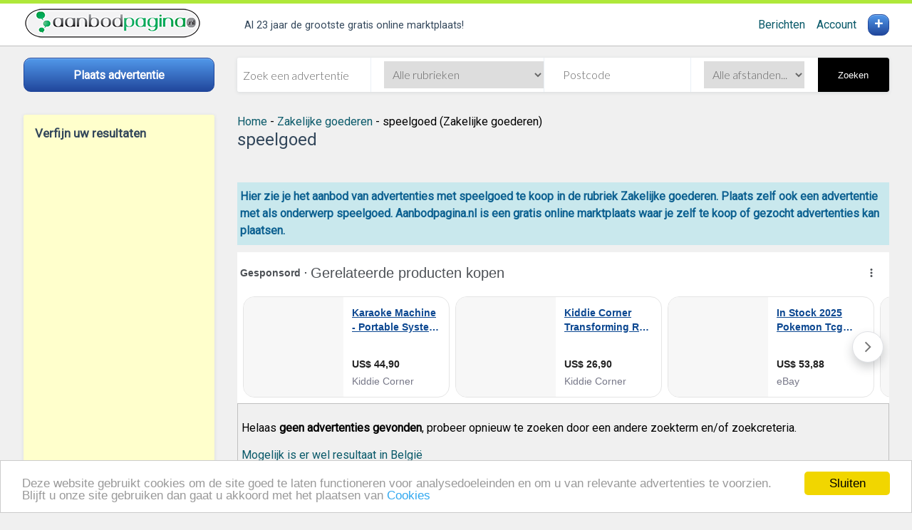

--- FILE ---
content_type: text/html; charset=utf-8
request_url: https://partijhandel.aanbodpagina.nl/kopen/speelgoed
body_size: 18612
content:
<!DOCTYPE html>
<html lang="nl">
<head id="Head1"><title>
	Speelgoed (Zakelijke Goederen)
</title><link rel="shortcut icon" href="/favicon.ico" />
  <script async src="https://www.google.com/adsense/search/ads.js"></script>
<meta charset="utf-8" /><meta name="accept-language" content="nl-NL" /><meta name="viewport" content="width=device-width, user-scalable=no, initial-scale=1, maximum-scale=1" />
    <script async src="/lib/svg-inject.min.js"></script>
    <link rel="stylesheet" href="https://fonts.googleapis.com/css?family=Roboto|Lato:300&amp;display=swap" /><meta name="msapplication-TileColor" content="#afe83a" /><meta name="theme-color" content="#afe83a" /><meta name="apple-mobile-web-app-status-bar" content="#afe83a" />
    <script src="/assets/js/app.js?1=1"></script>
    <script src="/assets/js/ui.js"></script>
    <link rel="manifest" href="/manifest.json" /><link href="https://www.aanbodpagina.nl/css/stylesheet.css" rel="stylesheet" type="text/css" media="screen,print" /><link href="/assets/images/aanbodpagina-icon-96x96.png" rel="apple-touch-icon" /><meta name="og:site_name" content="Aanbodpagina.nl" /><link href="https://www.aanbodpagina.nl" rel="index" title="gratis te koop advertenties" /><meta name="robots" content="noindex, nofollow" /></head>
<body>
    <header>
        <div class="header grid__centered">
            <div class="header__logo">
                <a href="https://www.aanbodpagina.nl"><img src="https://www.aanbodpagina.nl/images-new/logo-aanbodpagina.png" id="ImgLogo" alt="De grootste gratis marktplaats van Vlaanderen" /></a>
            </div>
            <div class="header__tags">
                <ul>
                    <li class="tagline">
                        <span class="tagline__text">
                            Al 23 jaar de grootste gratis online marktplaats!
                        </span>
                    </li>
                </ul>
            </div>
            <div id="account-menu" class="header__account">
                
                    <a href="https://advertenties.aanbodpagina.nl/berichten.aspx">Berichten</a>
                &nbsp;&nbsp;&nbsp;&nbsp;<a href="https://advertenties.aanbodpagina.nl/my.aspx">Account</a>
            </div>
            <a href="https://advertenties.aanbodpagina.nl/"><div id="account-post" class="header__account-post"> + </div></a>
        </div>
    </header>
    <div class="subheader subheader__cta">
        <div class="block block__ph">
            <a class="button button--cta stretch" href="https://advertenties.aanbodpagina.nl/">
                <span>Plaats advertentie</span>
            </a>
        </div>
    </div>

    <div class="subheader subheader__searchbox">

        <form class="form form__searchbox card">
            <div class="form__addon form__addon--first" onkeypress="return testForEnterAdvancedSearch(event)">
		        <input type="search" placeholder="Zoek een advertentie" id="q" />
	            <input type="hidden" value="0" name="subid" id="subid"/>
            </div>

            <div class="form__addon form__addon--do">
                <select name="catid" id="catid" onchange="javascript:document.getElementById('subid').value='';">
	                <option value="">Alle rubrieken</option>
	                <option value="49">Agrarisch</option>
	                <option value="2">Antiek en Kunst</option>
	                <option value="3">Audio, TV en Foto</option>
	                <option value="4">Auto's</option>
	                <option value="48">Auto-onderdelen</option>
	                <option value="55">Auto diversen</option>
	                <option value="7">Boeken</option>
	                <option value="50">Beauty en Gezondheid</option>
	                <option value="54">Bedrijfspanden</option>
	                <option value="10">Caravans en Kamperen</option>
	                <option value="56">Cd's en Dvd's</option>
	                <option value="11">Computers en Software</option>
	                <option value="25">Contacten en Berichten</option>
	                <option value="47">Diensten en Vakmensen</option>
	                <option value="18">Dieren en Toebehoren</option>
	                <option value="9">Doe-het-zelf en Verbouw</option>
	                <option value="43">Erotiek</option>
	                <option value="46">Erotieklijnen</option>
	                <option value="21">Fietsen en Brommers</option>
	                <option value="51">Hobby en Vrije tijd</option>
	                <option value="32">Huis en Inrichting</option>
	                <option value="34">Huizen en Kamers</option>
	                <option value="44">Kinderen en Baby's</option>
	                <option value="38">Kleding | Dames</option>
	                <option value="59">Kleding | Heren</option>
	                <option value="23">Motoren</option>
	                <option value="24">Muziek en Instrumenten</option>
	                <option value="52">Paranormaal</option>
	                <option value="57">Postzegels en Munten</option>
	                <option value="45">Sieraden, Tassen en Uiterlijk</option>
	                <option value="12">Spelcomputers, Games</option>
	                <option value="27">Sport en Fitness</option>
	                <option value="28">Telecommunicatie</option>
	                <option value="58">Tickets en Kaartjes</option>
	                <option value="37">Tuin en Terras</option>
	                <option value="5">Vacatures</option>
	                <option value="29">Vakantie</option>
	                <option value="30">Verzamelen</option>
	                <option value="8">Watersport en Boten</option>
	                <option value="20">Witgoed en Apparatuur</option>
	                <option value="36">Zakelijke goederen</option>
	                <option value="19">Diversen</option>
                </select>
            </div>

            <div class="form__addon form__addon--do">
                    
                        <div onkeypress="return testForEnter(event)">
                            <input type="text" placeholder="Postcode" name="zipcode" id="zipcode" value=""  maxlength="6" />
                        </div>
                    
            </div>




            <div class="form__addon form__addon--do form__addon--last">
                
                        <select name="distance" id="distance" class="inputSelect">
                        <option value="">Alle afstanden...</option>
                        <option  value="5" >&lt; 5 km</option>
                        <option  value="10" >&lt; 10 km</option>
                        <option  value="15" >&lt; 15 km</option>
                        <option  value="25" >&lt; 25 km</option>
                        <option  value="50" >&lt; 50 km</option>
                        <option  value="75" >&lt; 75 km</option>
                        <option  value="100" >&lt; 100 km</option>
                        <option  value="150" >&lt; 150 km</option>
                        </select>
                
            </div>

            <button tabindex="5" onclick="doSearch();" type="button" class="form__button form__button--search">
                Zoeken
            </button>
        </form>
    </div>

    <nav class="nav nav__main">
        <!-- Mobile / desktop toggle -->
        
<div class="block--inset block__toggle block__toggle--do left" id="filter">
    <h3>Verfijn uw resultaten</h3>
    
    			    <ul data-filters-list class="list list__nav">
		            
                    </ul>
        
    <br />
    <script async src="//pagead2.googlesyndication.com/pagead/js/adsbygoogle.js"></script>
    <ins class="adsbygoogle"
            style="display:inline-block;width:100%;height:600px;"
            data-ad-client="ca-pub-6480656561724574"
            data-ad-slot="8374072226"
            data-ad-format="auto"></ins>
    <script>
        (adsbygoogle = window.adsbygoogle || []).push({});
    </script>
    
</div>

        <div class="block__toggle block__toggle--mo hamburger">
            <div data-filters-toggle class="hamburger__trigger">
                <span class="hamburger__label">
                
                    Verfijn uw resultaten
                
                </span>
                <img src="/images/icons/menu.svg" class="icon icon--lg icon--beta" onload="SVGInject(this)" alt="Menu tonen" />
            </div>
        </div>
        <div data-filters-modal class="modal">
            <div class="modal-background"></div>
            <div class="modal-card">
                <header class="modal-card-head">
                    <p class="modal-card-title">
                    
                        Verfijn uw resultaten
                    </p>
                    <button class="delete" aria-label="close" data-filters-toggle>&times;</button>
                </header>
                <section data-filters-clone class="modal-card-body"></section>
                <footer class="modal-card-foot">
                    <button class="btn btn--gamma-o" data-filters-toggle>Sluiten</button>
                </footer>
            </div>
        </div>
    </nav>

    <section class="main main__content" role="main">

        
        <div class="Breadcrumbs">
            <ol xmlns:v="http://rdf.data-vocabulary.org/#">
                <li typeof="v:Breadcrumb" class="floatleft"><a href="https://www.aanbodpagina.nl/" title="gratis advertenties" rel="v:url" property="v:title" id="BreadCrumbHome">Home</a></li>
                <li class="floatleft" typeof="v:Breadcrumb">&nbsp;-&nbsp;<a rel="v:url" property="v:title" href="https://partijhandel.aanbodpagina.nl">Zakelijke goederen</a></li>
                <li class="title">&nbsp;-&nbsp;speelgoed (Zakelijke goederen)</li>
                <li class="clearBoth"></li>
            </ol>
        </div>
        

        <form method="post" action="./speelgoed?q=speelgoed&amp;catmap=partijhandel&amp;kopen=1" id="form1">
<div class="aspNetHidden">
<input type="hidden" name="__VIEWSTATE" id="__VIEWSTATE" value="/wEPDwUKLTgzMTk5ODU5MWRk7eXiJ6P+f1H5BuhprbupZYmVs/WmjQcoGoBxuiYbT+w=" />
</div>

<div class="aspNetHidden">

	<input type="hidden" name="__VIEWSTATEGENERATOR" id="__VIEWSTATEGENERATOR" value="082A26EF" />
</div>
            




























	<h1 class="pageTitleH1">speelgoed</h1>
    
	<br />
    
    <p class="info">
	    Hier zie je het aanbod van advertenties met speelgoed te koop in de rubriek Zakelijke goederen. Plaats zelf ook een advertentie met als onderwerp speelgoed. Aanbodpagina.nl is een gratis online <b>marktplaats</b> waar je zelf <b>te koop</b> of gezocht advertenties kan plaatsen.
	</p>
	


<div id="adblock1"></div>
    <div id="MainContent_ContentPlaceHolder_TR_noAdFound" class="TR_noAdFound">
        <br/>Helaas <b>geen advertenties gevonden</b>, probeer opnieuw te zoeken door een andere zoekterm en/of zoekcreteria.
        <br/><br/>
    	<a href="https://partijhandel.aanbod.be/search_adv.aspx?q=speelgoed&catmap=partijhandel&kopen=1" target="_blank">Mogelijk is er wel resultaat in België</a>
        <br /><br />
    </div>
  
  


    
  
  
  <div id="adblock3"></div>


    <div class="pagination">
	  <table>
		        <tr>
			        <td>
				        <ol>
					        <li></li>
					        <li></li>
                        </ol>
                    </td>
                </tr>
                <tr>
                    <td> pagina:    
                        <ol>
					        
				        </ol>
			        </td>
		        </tr>
	  </table>
  </div>



            </form>


    </section>

    <footer>
        <div class="footer grid__centered">
            <div class="footer__section">
                <h4>Contact en Informatie</h4>
                <ul>
                    <li>
                        <a href="https://www.aanbodpagina.nl/pages/help.aspx">Help en Info</a>
                    </li>
                    <li>
                        <a href="https://www.aanbodpagina.nl/pages/algemene_voorwaarden.aspx">Voorwaarden en Privacy</a>
                    </li>
                    <li>
                        <a href="https://www.aanbodpagina.nl/pages/veilighandelen.aspx">Veilig handelen</a>
                    </li>
                    <li>
                        <a href="https://www.aanbodpagina.nl/pages/cookiebeleid.aspx">Cookiebeleid</a>
                    </li>
                </ul>
                <br />
                Realisatie door <a href="https://www.vianet.nl/" rel="nofollow" target="_blank">vi@net</a>
            </div>
            <div class="footer__section">
                <h4>Reclame</h4>
                <ul>
                    <li>
                        <a href="https://linkplaatsen.aanbodpagina.nl">Link toevoegen</a>
                    </li>
                </ul>
            </div>
            <div class="footer__section">
                <h4>Over Aanbodpagina.nl</h4>
                <ul>
                    <li>
                        <a href="https://advertenties.aanbodpagina.nl">
                            Plaats advertentie
                        </a>
                    </li>
                    <li>
                        <a href="https://advertenties.aanbodpagina.nl/my.aspx">Mijn Advertenties</a>
                    </li>
                    <li>
                        <a href="https://www.aanbodpagina.nl/pages/contact.aspx">Contact / Helpdesk</a>
                    </li>
                    <li>
                        <a href="https://www.aanbodpagina.nl/nieuw">Nieuw geplaatst</a>
                    </li>
                </ul>
            </div>
        </div>
    </footer>
    <script>
        const clientState = { "userState": { "isAuthenticated": false }, "urlState": { "returnUrl": "/" }, "serviceUrls": { "imageServiceBaseUrl": "https://www.aanbodpagina.nl/images/" } };
    </script>
    <script src="/js/build/app.bundle.js"></script>


    <script>
        /* Init main app module */
        MP.app.appModule.init();

        /* Init lazy loading */
        window.lazyLoadOptions = {
            elements_selector: ".lazy",
            callback_error: function (element) {
                element.src = '/img/site/image-placeholder.png';
            }
        };
    </script>







    <script type="application/ld+json">
        {"@context":"https://schema.org","@type":"WebSite","name":"Aanbodpagina.nl","potentialAction":{"@type":"SearchAction","target":"https://Aanbodpagina.nl.nl/alle-rubrieken?q={query}","query-input":"required name=query"},"url":"https://Aanbodpagina.nl.nl"}
    </script>
    <script async src="https://cdn.jsdelivr.net/npm/vanilla-lazyload@12.3.0/dist/lazyload.min.js"></script>
    <script>
        function doSearch() {
            var catid = document.getElementById('catid').value;
    var subid = document.getElementById("subid").value;
    subid = 0;
    var keyword = document.getElementById("q").value;
    
    var regionid = 0;
    
    //Extra for adv. search
    
    var zipcode = document.getElementById("zipcode").value;
    var distance = document.getElementById("distance").value;
    

    if (zipcode == 'Postcode')
        zipcode = '';
    if (keyword == 'Zoek een advertentie:') {
        if (zipcode == 'Postcode' || zipcode == '') {
            document.getElementById("q").focus();
            alert('Geef een zoekwoord op!');
            return;
        }
    }
    window.location = 'https://zoek.aanbodpagina.nl/search_adv.aspx\?querystring=q:' + keyword + ';catid:' + catid + ';subid:' + subid + ';regionid:' + regionid + ";zipcode:" + zipcode + ";distance:" + distance;
        }
        function testForEnterAdvancedSearch(e) {
            var keyPressed = e.charCode ? e.charCode : e.keyCode;
            if (keyPressed == 13) {
                doSearch();
                return false;
            }
            return true;
        }
        function testForEnter(e) {
            var keyPressed = e.charCode ? e.charCode : e.keyCode;
            if (keyPressed == 13) {
                doSearch();
                return false;
            }
            return true;
        }
</script>


<script type="text/javascript"> 
var adblock1 = { 
 'container' : 'adblock1',
 'number' : '5',
 'lines' : '2',
 'fontSizeTitle' : '16px',
 'fontSizeDescription' : '11px',
 'fontSizeDomainLink' : '10px',
 'colorTitleLink' : '#0d4891',
 'colorDomainLink' : '#777888'
};

var pageOptions = { 
 'pubId' : 'pub-6480656561724574',
 'query' : 'speelgoed zakelijke goederen kopen',
 'hl' : 'nl',
 'linkTarget' : '_blank',
 'rolloverAdBackgroundColor' : '#ffffcc',
 'titleBold' : true
};
new google.ads.search.Ads(pageOptions, adblock1);

</script>

<script>
    function a_stat(posting) {
        var img = new Image();
        img.src = 'https://www.aanbodpagina.nl/clickcount.aspx?qs=id:' + posting + ';rnd:' + Math.random();
    }
    function goFilter(linkUrl) {
        var addQueryString = '&subid=0&catid=36&regionID=0&keyword=speelgoed&typeid=0&zipcode=&distance=0&minprice=0&maxprice=0'
        var siteUrl = 'https://zoek.aanbodpagina.nl/search_adv.aspx?filter=';
        document.location.href = (siteUrl + linkUrl + addQueryString);
        return false;
    }
</script>

<script>
    window.cookieconsent_options = { "message": "Deze website gebruikt cookies om de site goed te laten functioneren voor analysedoeleinden en om u van relevante advertenties te voorzien. Blijft u onze site gebruiken dan gaat u akkoord met het plaatsen van", "dismiss": "Sluiten", "learnMore": "Cookies", "link":"https://www.aanbodpagina.nl/pages/cookiebeleid.aspx", "theme": "light-bottom", "domain":"aanbodpagina.nl" };
</script>
<script type="text/javascript" src="//cdnjs.cloudflare.com/ajax/libs/cookieconsent2/1.0.9/cookieconsent.min.js"></script>
    
<!-- Global site tag (gtag.js) - Google Analytics -->
<script async src="https://www.googletagmanager.com/gtag/js?id=UA-168329-1"></script>
<script>
    window.dataLayer = window.dataLayer || [];
    function gtag() { dataLayer.push(arguments); }
    gtag('js', new Date());

    gtag('config', 'UA-168329-1');
</script> 

</body>
</html>

--- FILE ---
content_type: text/html; charset=UTF-8
request_url: https://syndicatedsearch.goog/afs/ads?sjk=fNx%2BkRgqQ4i3jgOTGe%2BNCQ%3D%3D&client=pub-6480656561724574&q=speelgoed%20zakelijke%20goederen%20kopen&r=m&hl=nl&type=0&oe=UTF-8&ie=UTF-8&fexp=21404%2C17301437%2C17301438%2C17301442%2C17301266%2C72717108&format=n5&ad=n5&nocache=6791769858399155&num=0&output=uds_ads_only&v=3&bsl=8&pac=0&u_his=2&u_tz=0&dt=1769858399172&u_w=1280&u_h=720&biw=1280&bih=720&psw=1280&psh=720&frm=0&uio=-&cont=adblock1&drt=0&jsid=csa&jsv=861291464&rurl=https%3A%2F%2Fpartijhandel.aanbodpagina.nl%2Fkopen%2Fspeelgoed
body_size: 15436
content:
<!doctype html><html lang="nl-US"> <head> <style id="ssr-boilerplate">body{-webkit-text-size-adjust:100%; font-family:arial,sans-serif; margin:0;}.div{-webkit-box-flex:0 0; -webkit-flex-shrink:0; flex-shrink:0;max-width:100%;}.span:last-child, .div:last-child{-webkit-box-flex:1 0; -webkit-flex-shrink:1; flex-shrink:1;}.a{text-decoration:none; text-transform:none; color:inherit; display:inline-block;}.span{-webkit-box-flex:0 0; -webkit-flex-shrink:0; flex-shrink:0;display:inline-block; overflow:hidden; text-transform:none;}.img{border:none; max-width:100%; max-height:100%;}.i_{display:-ms-flexbox; display:-webkit-box; display:-webkit-flex; display:flex;-ms-flex-align:start; -webkit-box-align:start; -webkit-align-items:flex-start; align-items:flex-start;box-sizing:border-box; overflow:hidden;}.v_{-webkit-box-flex:1 0; -webkit-flex-shrink:1; flex-shrink:1;}.j_>span:last-child, .j_>div:last-child, .w_, .w_:last-child{-webkit-box-flex:0 0; -webkit-flex-shrink:0; flex-shrink:0;}.l_{-ms-overflow-style:none; scrollbar-width:none;}.l_::-webkit-scrollbar{display:none;}.s_{position:relative; display:inline-block;}.u_{position:absolute; top:0; left:0; height:100%; background-repeat:no-repeat; background-size:auto 100%;}.t_{display:block;}.r_{display:-ms-flexbox; display:-webkit-box; display:-webkit-flex; display:flex;-ms-flex-align:center; -webkit-box-align:center; -webkit-align-items:center; align-items:center;-ms-flex-pack:center; -webkit-box-pack:center; -webkit-justify-content:center; justify-content:center;}.q_{box-sizing:border-box; max-width:100%; max-height:100%; overflow:hidden;display:-ms-flexbox; display:-webkit-box; display:-webkit-flex; display:flex;-ms-flex-align:center; -webkit-box-align:center; -webkit-align-items:center; align-items:center;-ms-flex-pack:center; -webkit-box-pack:center; -webkit-justify-content:center; justify-content:center;}.n_{text-overflow:ellipsis; white-space:nowrap;}.p_{-ms-flex-negative:1; max-width: 100%;}.m_{overflow:hidden;}.o_{white-space:nowrap;}.x_{cursor:pointer;}.y_{display:none; position:absolute; z-index:1;}.k_>div:not(.y_) {display:-webkit-inline-box; display:-moz-inline-box; display:-ms-inline-flexbox; display:-webkit-inline-flex; display:inline-flex; vertical-align:middle;}.k_.topAlign>div{vertical-align:top;}.k_.centerAlign>div{vertical-align:middle;}.k_.bottomAlign>div{vertical-align:bottom;}.k_>span, .k_>a, .k_>img, .k_{display:inline; vertical-align:middle;}.si101:nth-of-type(5n+1) > .si141{border-left: #1f8a70 7px solid;}.rssAttrContainer ~ .si101:nth-of-type(5n+2) > .si141{border-left: #1f8a70 7px solid;}.si101:nth-of-type(5n+3) > .si141{border-left: #bedb39 7px solid;}.rssAttrContainer ~ .si101:nth-of-type(5n+4) > .si141{border-left: #bedb39 7px solid;}.si101:nth-of-type(5n+5) > .si141{border-left: #ffe11a 7px solid;}.rssAttrContainer ~ .si101:nth-of-type(5n+6) > .si141{border-left: #ffe11a 7px solid;}.si101:nth-of-type(5n+2) > .si141{border-left: #fd7400 7px solid;}.rssAttrContainer ~ .si101:nth-of-type(5n+3) > .si141{border-left: #fd7400 7px solid;}.si101:nth-of-type(5n+4) > .si141{border-left: #004358 7px solid;}.rssAttrContainer ~ .si101:nth-of-type(5n+5) > .si141{border-left: #004358 7px solid;}.z_{cursor:pointer;}.si130{display:inline; text-transform:inherit;}.flexAlignStart{-ms-flex-align:start; -webkit-box-align:start; -webkit-align-items:flex-start; align-items:flex-start;}.flexAlignBottom{-ms-flex-align:end; -webkit-box-align:end; -webkit-align-items:flex-end; align-items:flex-end;}.flexAlignCenter{-ms-flex-align:center; -webkit-box-align:center; -webkit-align-items:center; align-items:center;}.flexAlignStretch{-ms-flex-align:stretch; -webkit-box-align:stretch; -webkit-align-items:stretch; align-items:stretch;}.flexJustifyStart{-ms-flex-pack:start; -webkit-box-pack:start; -webkit-justify-content:flex-start; justify-content:flex-start;}.flexJustifyCenter{-ms-flex-pack:center; -webkit-box-pack:center; -webkit-justify-content:center; justify-content:center;}.flexJustifyEnd{-ms-flex-pack:end; -webkit-box-pack:end; -webkit-justify-content:flex-end; justify-content:flex-end;}</style>   <meta content="NOINDEX, NOFOLLOW" name="ROBOTS"> <meta content="telephone=no" name="format-detection"> <meta content="origin" name="referrer"> <title>Ads door Google</title>   </head> <body>  <div id="adBlock">    </div> <div id="ssrab" style="display:none;"><style id="ssrs-master-a">.si101{font-weight:400;background-color:#ffffff;border-radius:16px;border:1px solid #E5E5E5;font-family:Arial,arial,sans-serif;font-size:14px;line-height:20px;min-height:140px;margin-left:8px;margin-top:8px;color:#222222;width:290px;}.si101:hover{background-color:#ffffcc;}.si108{background-color:#F7F7F7;}.si35{padding-bottom:12px;padding-left:12px;padding-right:12px;padding-top:12px;width:100%; -ms-flex-negative:1;-webkit-box-flex:1 0; -webkit-flex-shrink:1; flex-shrink:1;}.si37{height:100%;}.si41{line-height:20px;padding-top:4px;}.si46{width:100%; -ms-flex-negative:1;-webkit-box-flex:1 0; -webkit-flex-shrink:1; flex-shrink:1;}.si25{font-weight:700;border:0px solid #777888;font-size:14px;line-height:20px;margin-left:8px;color:#777888;}.si53{font-weight:400;font-size:14px;color:#70757A;}.si60{font-size:14px;color:#777888;}.si61{font-weight:700;font-size:14px;color:#222222;}.si65{font-weight:700;font-size:14px;min-width:104px;padding-bottom:8px;color:#0d4891;text-decoration:underline;width:100%; -ms-flex-negative:1;-webkit-box-flex:1 0; -webkit-flex-shrink:1; flex-shrink:1;}.si66{height:140px;min-height:70px;min-width:70px;width:140px;}.si149{margin-left:-3px;padding-left:0px;width:21px;}.si24{color:#777888;}.eri{height:20px;width:37px;}.si131{}.si135{background-color:#ffffff;padding-bottom:8px;padding-right:52px;width:100%; -ms-flex-negative:1;-webkit-box-flex:1 0; -webkit-flex-shrink:1; flex-shrink:1;}.si147{}.blockLevelAttributionContainer{font-weight:700;background-color:#ffffff;font-family:Arial,arial,sans-serif;font-size:14px;padding-bottom:12px;padding-left:4px;padding-right:16px;padding-top:16px;color:#4d5156;width:100%; -ms-flex-negative:1;-webkit-box-flex:1 0; -webkit-flex-shrink:1; flex-shrink:1;}.adBlockContainer{width:100%; -ms-flex-negative:1;-webkit-box-flex:1 0; -webkit-flex-shrink:1; flex-shrink:1;}.lsb{background-color:rgba(255,255,255,1);border-radius:100px;border:1px solid #DFE1E5;height:44px;opacity:1;padding-bottom:10px;padding-left:10px;padding-right:10px;padding-top:10px;left:8px;position:absolute;-webkit-box-shadow:0px 7px 14px rgba(60,64,67,0.24); -moz-box-shadow:0px 7px 14px rgba(60,64,67,0.24); -ms-box-shadow:0px 7px 14px rgba(60,64,67,0.24); box-shadow:0px 7px 14px rgba(60,64,67,0.24);width:44px;}.lsb:hover{opacity:0.8999999761581421;}.rsb{background-color:rgba(255,255,255,1);border-radius:100px;border:1px solid #DFE1E5;height:44px;opacity:1;padding-bottom:10px;padding-left:10px;padding-right:10px;padding-top:10px;right:8px;position:absolute;-webkit-box-shadow:0px 7px 14px rgba(60,64,67,0.24); -moz-box-shadow:0px 7px 14px rgba(60,64,67,0.24); -ms-box-shadow:0px 7px 14px rgba(60,64,67,0.24); box-shadow:0px 7px 14px rgba(60,64,67,0.24);width:44px;}.rsb:hover{opacity:0.8999999761581421;}.adContainer{height:26px;width:100%; -ms-flex-negative:1;-webkit-box-flex:1 0; -webkit-flex-shrink:1; flex-shrink:1;}.adBadge{line-height:16px;}.adBadgeSeparator{padding-left:5px;padding-right:5px;}.headline{font-weight:400;font-family:"Arial Medium",arial,sans-serif;font-size:20px;line-height:26px;}.y_{font-weight:400;background-color:#ffffff;border:1px solid #dddddd;font-family:sans-serif,arial,sans-serif;font-size:12px;line-height:12px;padding-bottom:5px;padding-left:5px;padding-right:5px;padding-top:5px;color:#666666;}.wtaIconContainer{font-weight:400;height:26px;padding-left:12px;width:30px;}</style><div id="ssrad-master-a" data-csa-needs-processing="1" data-num-ads="8" class="parent_container"><div class="i_ div plasTemplateContainer" style="-ms-flex-direction:column; -webkit-box-orient:vertical; -webkit-flex-direction:column; flex-direction:column;"><div class="i_ div blockLevelAttributionContainer" style="-ms-flex-direction:row; -webkit-box-orient:horizontal; -webkit-flex-direction:row; flex-direction:row;-ms-flex-pack:start; -webkit-box-pack:start; -webkit-justify-content:flex-start; justify-content:flex-start;-ms-flex-align:stretch; -webkit-box-align:stretch; -webkit-align-items:stretch; align-items:stretch;"><div class="i_ div adContainer" style="-ms-flex-direction:row; -webkit-box-orient:horizontal; -webkit-flex-direction:row; flex-direction:row;-ms-flex-pack:start; -webkit-box-pack:start; -webkit-justify-content:flex-start; justify-content:flex-start;-ms-flex-align:center; -webkit-box-align:center; -webkit-align-items:center; align-items:center;"><span class="p_ adBadge span">Gesponsord</span><span class="p_ adBadgeSeparator span">·</span><span data-lines="1" data-truncate="0" class="m_ n_ headline span">Gerelateerde producten kopen</span></div><div class="i_ div wtaIconContainer w_" style="-ms-flex-direction:row; -webkit-box-orient:horizontal; -webkit-flex-direction:row; flex-direction:row;-ms-flex-pack:start; -webkit-box-pack:start; -webkit-justify-content:flex-start; justify-content:flex-start;-ms-flex-align:center; -webkit-box-align:center; -webkit-align-items:center; align-items:center;"><a href="https://adssettings.google.com/whythisad?source=afs_3p&amp;reasons=[base64]&amp;hl=nl&amp;opi=122715837" data-notrack="true" data-set-target="1" target="_top" class="a q_ si147 w_"><img src="https://afs.googleusercontent.com/svg/more_vert.svg?c=%234d5156" alt="" class="img" data-pingback-type="wtac"></a></div></div><div class="i_ div adBlockContainer" style="-ms-flex-direction:row; -webkit-box-orient:horizontal; -webkit-flex-direction:row; flex-direction:row;-ms-flex-pack:start; -webkit-box-pack:start; -webkit-justify-content:flex-start; justify-content:flex-start;-ms-flex-align:center; -webkit-box-align:center; -webkit-align-items:center; align-items:center;"><div class="i_ div si135 j_ l_" style="-ms-flex-direction:row; -webkit-box-orient:horizontal; -webkit-flex-direction:row; flex-direction:row;-ms-flex-pack:start; -webkit-box-pack:start; -webkit-justify-content:flex-start; justify-content:flex-start;-ms-flex-align:stretch; -webkit-box-align:stretch; -webkit-align-items:stretch; align-items:stretch;overflow-x:auto; -webkit-overflow-scrolling: touch; scroll-behavior: smooth;" data-ad-container="1"><div id="e1" class="i_ div clicktrackedAd_js si101" style="-ms-flex-direction:row; -webkit-box-orient:horizontal; -webkit-flex-direction:row; flex-direction:row;-ms-flex-pack:start; -webkit-box-pack:start; -webkit-justify-content:flex-start; justify-content:flex-start;-ms-flex-align:stretch; -webkit-box-align:stretch; -webkit-align-items:stretch; align-items:stretch;position:relative;"><div class="i_ div si108" style="-ms-flex-direction:row; -webkit-box-orient:horizontal; -webkit-flex-direction:row; flex-direction:row;-ms-flex-pack:center; -webkit-box-pack:center; -webkit-justify-content:center; justify-content:center;-ms-flex-align:center; -webkit-box-align:center; -webkit-align-items:center; align-items:center;"><div class="i_ div si33" style="-ms-flex-direction:column; -webkit-box-orient:vertical; -webkit-flex-direction:column; flex-direction:column;"><a href="https://syndicatedsearch.goog/aclk?sa=L&amp;ai=DChsSEwjM6tap1LWSAxUPakcBHfNSKtQYACICCAEQCxoCcXU&amp;co=1&amp;ase=2&amp;gclid=EAIaIQobChMIzOrWqdS1kgMVD2pHAR3zUirUEAQYASABEgLiavD_BwE&amp;cid=[base64]&amp;cce=2&amp;category=acrcp_v1_32&amp;sig=AOD64_3-aRjsVNul1er5tiyxV_F44qzm9A&amp;ctype=5&amp;q&amp;nis=4&amp;adurl=https://kiddie-corner.com/products/singplay?currency%3DUSD%26variant%3D49844450656593%26utm_source%3Dgoogle%26utm_medium%3Dcpc%26utm_campaign%3DGoogle%2520Shopping%26stkn%3D88ec6b26f930%26gc_id%3D22507645399%26g_special_campaign%3Dtrue%26gad_source%3D5%26gad_campaignid%3D22507649485" data-nb="9" attributionsrc="" data-set-target="1" target="_top" class="a q_ si66"><img src="https://encrypted-tbn0.gstatic.com/shopping?q=tbn:ANd9GcQkc4llXOHzxJ0QmuiZwvgJrlElcQiTf3qZBGRAevResM105ub220D-IMke9XW5Zj5BKQQLfvcTpFUUI-o5rP_x-uQLm1YAS5GTV5D9KONCixkGCaskMFMi&amp;usqp=CAs" alt="" class="img" aria-label="Afbeelding van Karaoke Machine - Portable System - Dual Microphones &amp; Voice Effects - Kiddie Corner, Green"></a></div></div><div class="i_ div si35" style="-ms-flex-direction:column; -webkit-box-orient:vertical; -webkit-flex-direction:column; flex-direction:column;-ms-flex-pack:start; -webkit-box-pack:start; -webkit-justify-content:flex-start; justify-content:flex-start;-ms-flex-align:stretch; -webkit-box-align:stretch; -webkit-align-items:stretch; align-items:stretch;"><div class="i_ div si47" style="-ms-flex-direction:row; -webkit-box-orient:horizontal; -webkit-flex-direction:row; flex-direction:row;"><a class="p_ si65 a" href="https://syndicatedsearch.goog/aclk?sa=L&amp;ai=DChsSEwjM6tap1LWSAxUPakcBHfNSKtQYACICCAEQCxoCcXU&amp;co=1&amp;ase=2&amp;gclid=EAIaIQobChMIzOrWqdS1kgMVD2pHAR3zUirUEAQYASABEgLiavD_BwE&amp;cid=[base64]&amp;cce=2&amp;category=acrcp_v1_32&amp;sig=AOD64_3-aRjsVNul1er5tiyxV_F44qzm9A&amp;ctype=5&amp;q&amp;nis=4&amp;adurl=https://kiddie-corner.com/products/singplay?currency%3DUSD%26variant%3D49844450656593%26utm_source%3Dgoogle%26utm_medium%3Dcpc%26utm_campaign%3DGoogle%2520Shopping%26stkn%3D88ec6b26f930%26gc_id%3D22507645399%26g_special_campaign%3Dtrue%26gad_source%3D5%26gad_campaignid%3D22507649485" data-nb="0" attributionsrc="" data-set-target="1" target="_top"><span data-lines="2" data-truncate="0" class="span" style="display: -webkit-box; -webkit-box-orient: vertical; overflow: hidden; -webkit-line-clamp: 2; ">Karaoke Machine - Portable System - Dual Microphones &amp; Voice Effects - 
Kiddie Corner, Green</span></a></div><div class="i_ div si37" style="-ms-flex-direction:column; -webkit-box-orient:vertical; -webkit-flex-direction:column; flex-direction:column;-ms-flex-pack:end; -webkit-box-pack:end; -webkit-justify-content:flex-end; justify-content:flex-end;-ms-flex-align:stretch; -webkit-box-align:stretch; -webkit-align-items:stretch; align-items:stretch;"><div class="i_ div si61" style="-ms-flex-direction:column; -webkit-box-orient:vertical; -webkit-flex-direction:column; flex-direction:column;"><div class="i_ div si136" style="-ms-flex-direction:row; -webkit-box-orient:horizontal; -webkit-flex-direction:row; flex-direction:row;"><span class="p_  span">US$ 44,90</span></div></div><div class="i_ div si41" style="-ms-flex-direction:row; -webkit-box-orient:horizontal; -webkit-flex-direction:row; flex-direction:row;"><div class="i_ div si46" style="-ms-flex-direction:row; -webkit-box-orient:horizontal; -webkit-flex-direction:row; flex-direction:row;"><a class="m_ n_ si60 a" data-lines="1" data-truncate="0" href="https://syndicatedsearch.goog/aclk?sa=L&amp;ai=DChsSEwjM6tap1LWSAxUPakcBHfNSKtQYACICCAEQCxoCcXU&amp;co=1&amp;ase=2&amp;gclid=EAIaIQobChMIzOrWqdS1kgMVD2pHAR3zUirUEAQYASABEgLiavD_BwE&amp;cid=[base64]&amp;cce=2&amp;category=acrcp_v1_32&amp;sig=AOD64_3-aRjsVNul1er5tiyxV_F44qzm9A&amp;ctype=5&amp;q&amp;nis=4&amp;adurl=https://kiddie-corner.com/products/singplay?currency%3DUSD%26variant%3D49844450656593%26utm_source%3Dgoogle%26utm_medium%3Dcpc%26utm_campaign%3DGoogle%2520Shopping%26stkn%3D88ec6b26f930%26gc_id%3D22507645399%26g_special_campaign%3Dtrue%26gad_source%3D5%26gad_campaignid%3D22507649485" data-nb="1" attributionsrc="" data-set-target="1" target="_top">Kiddie Corner</a></div></div></div></div></div><div id="e2" class="i_ div clicktrackedAd_js si101" style="-ms-flex-direction:row; -webkit-box-orient:horizontal; -webkit-flex-direction:row; flex-direction:row;-ms-flex-pack:start; -webkit-box-pack:start; -webkit-justify-content:flex-start; justify-content:flex-start;-ms-flex-align:stretch; -webkit-box-align:stretch; -webkit-align-items:stretch; align-items:stretch;position:relative;"><div class="i_ div si108" style="-ms-flex-direction:row; -webkit-box-orient:horizontal; -webkit-flex-direction:row; flex-direction:row;-ms-flex-pack:center; -webkit-box-pack:center; -webkit-justify-content:center; justify-content:center;-ms-flex-align:center; -webkit-box-align:center; -webkit-align-items:center; align-items:center;"><div class="i_ div si33" style="-ms-flex-direction:column; -webkit-box-orient:vertical; -webkit-flex-direction:column; flex-direction:column;"><a href="https://syndicatedsearch.goog/aclk?sa=L&amp;ai=DChsSEwjM6tap1LWSAxUPakcBHfNSKtQYACICCAEQCBoCcXU&amp;co=1&amp;ase=2&amp;gclid=EAIaIQobChMIzOrWqdS1kgMVD2pHAR3zUirUEAQYAiABEgJRy_D_BwE&amp;cid=[base64]&amp;cce=2&amp;category=acrcp_v1_32&amp;sig=AOD64_0JSrpcsgrdOsVonJtpVlNXZ3t9yg&amp;ctype=5&amp;q&amp;nis=4&amp;adurl=https://kiddie-corner.com/products/speedbot?currency%3DUSD%26variant%3D56949602353533%26utm_source%3Dgoogle%26utm_medium%3Dcpc%26utm_campaign%3DGoogle%2520Shopping%26stkn%3D88ec6b26f930%26gc_id%3D22507691437%26g_special_campaign%3Dtrue%26gad_source%3D5%26gad_campaignid%3D22504210070" data-nb="9" attributionsrc="" data-set-target="1" target="_top" class="a q_ si66"><img src="https://encrypted-tbn3.gstatic.com/shopping?q=tbn:ANd9GcQNrKO-zckGQsDuYlKXjIjTo0M2113S4Kz5qAw1e6nxQ959DVq2AOejyaeoV0fdL1gKphbhnJWTVcS9vWEWYJrv9lz6pZw_KPtdTakLILTl-bIY4Ovhv_KY&amp;usqp=CAs" alt="" class="img" aria-label="Afbeelding van Kiddie Corner Transforming RC Car Robot Yellow Remote Control 360 Rotation LED Lights Action Toy for Kids Ages 3+"></a></div></div><div class="i_ div si35" style="-ms-flex-direction:column; -webkit-box-orient:vertical; -webkit-flex-direction:column; flex-direction:column;-ms-flex-pack:start; -webkit-box-pack:start; -webkit-justify-content:flex-start; justify-content:flex-start;-ms-flex-align:stretch; -webkit-box-align:stretch; -webkit-align-items:stretch; align-items:stretch;"><div class="i_ div si47" style="-ms-flex-direction:row; -webkit-box-orient:horizontal; -webkit-flex-direction:row; flex-direction:row;"><a class="p_ si65 a" href="https://syndicatedsearch.goog/aclk?sa=L&amp;ai=DChsSEwjM6tap1LWSAxUPakcBHfNSKtQYACICCAEQCBoCcXU&amp;co=1&amp;ase=2&amp;gclid=EAIaIQobChMIzOrWqdS1kgMVD2pHAR3zUirUEAQYAiABEgJRy_D_BwE&amp;cid=[base64]&amp;cce=2&amp;category=acrcp_v1_32&amp;sig=AOD64_0JSrpcsgrdOsVonJtpVlNXZ3t9yg&amp;ctype=5&amp;q&amp;nis=4&amp;adurl=https://kiddie-corner.com/products/speedbot?currency%3DUSD%26variant%3D56949602353533%26utm_source%3Dgoogle%26utm_medium%3Dcpc%26utm_campaign%3DGoogle%2520Shopping%26stkn%3D88ec6b26f930%26gc_id%3D22507691437%26g_special_campaign%3Dtrue%26gad_source%3D5%26gad_campaignid%3D22504210070" data-nb="0" attributionsrc="" data-set-target="1" target="_top"><span data-lines="2" data-truncate="0" class="span" style="display: -webkit-box; -webkit-box-orient: vertical; overflow: hidden; -webkit-line-clamp: 2; ">Kiddie Corner Transforming RC Car Robot Yellow Remote Control 360 Rotation 
LED Lights Action Toy for Kids Ages 3+</span></a></div><div class="i_ div si37" style="-ms-flex-direction:column; -webkit-box-orient:vertical; -webkit-flex-direction:column; flex-direction:column;-ms-flex-pack:end; -webkit-box-pack:end; -webkit-justify-content:flex-end; justify-content:flex-end;-ms-flex-align:stretch; -webkit-box-align:stretch; -webkit-align-items:stretch; align-items:stretch;"><div class="i_ div si61" style="-ms-flex-direction:column; -webkit-box-orient:vertical; -webkit-flex-direction:column; flex-direction:column;"><div class="i_ div si136" style="-ms-flex-direction:row; -webkit-box-orient:horizontal; -webkit-flex-direction:row; flex-direction:row;"><span class="p_  span">US$ 26,90</span></div></div><div class="i_ div si41" style="-ms-flex-direction:row; -webkit-box-orient:horizontal; -webkit-flex-direction:row; flex-direction:row;"><div class="i_ div si46" style="-ms-flex-direction:row; -webkit-box-orient:horizontal; -webkit-flex-direction:row; flex-direction:row;"><a class="m_ n_ si60 a" data-lines="1" data-truncate="0" href="https://syndicatedsearch.goog/aclk?sa=L&amp;ai=DChsSEwjM6tap1LWSAxUPakcBHfNSKtQYACICCAEQCBoCcXU&amp;co=1&amp;ase=2&amp;gclid=EAIaIQobChMIzOrWqdS1kgMVD2pHAR3zUirUEAQYAiABEgJRy_D_BwE&amp;cid=[base64]&amp;cce=2&amp;category=acrcp_v1_32&amp;sig=AOD64_0JSrpcsgrdOsVonJtpVlNXZ3t9yg&amp;ctype=5&amp;q&amp;nis=4&amp;adurl=https://kiddie-corner.com/products/speedbot?currency%3DUSD%26variant%3D56949602353533%26utm_source%3Dgoogle%26utm_medium%3Dcpc%26utm_campaign%3DGoogle%2520Shopping%26stkn%3D88ec6b26f930%26gc_id%3D22507691437%26g_special_campaign%3Dtrue%26gad_source%3D5%26gad_campaignid%3D22504210070" data-nb="1" attributionsrc="" data-set-target="1" target="_top">Kiddie Corner</a></div></div></div></div></div><div id="e8" class="i_ div clicktrackedAd_js si101" style="-ms-flex-direction:row; -webkit-box-orient:horizontal; -webkit-flex-direction:row; flex-direction:row;-ms-flex-pack:start; -webkit-box-pack:start; -webkit-justify-content:flex-start; justify-content:flex-start;-ms-flex-align:stretch; -webkit-box-align:stretch; -webkit-align-items:stretch; align-items:stretch;position:relative;"><div class="i_ div si108" style="-ms-flex-direction:row; -webkit-box-orient:horizontal; -webkit-flex-direction:row; flex-direction:row;-ms-flex-pack:center; -webkit-box-pack:center; -webkit-justify-content:center; justify-content:center;-ms-flex-align:center; -webkit-box-align:center; -webkit-align-items:center; align-items:center;"><div class="i_ div si33" style="-ms-flex-direction:column; -webkit-box-orient:vertical; -webkit-flex-direction:column; flex-direction:column;"><a href="https://syndicatedsearch.goog/aclk?sa=L&amp;ai=DChsSEwjM6tap1LWSAxUPakcBHfNSKtQYACICCAEQDRoCcXU&amp;co=1&amp;ase=2&amp;gclid=EAIaIQobChMIzOrWqdS1kgMVD2pHAR3zUirUEAQYAyABEgJfMPD_BwE&amp;cid=[base64]&amp;cce=2&amp;category=acrcp_v1_32&amp;sig=AOD64_3CjVHJbo_YRkVJJ6vq_s89ki3ypw&amp;ctype=5&amp;q&amp;nis=4&amp;adurl=https://www.ebay.com/itm/306558364499?chn%3Dps%26norover%3D1%26mkevt%3D1%26mkrid%3D711-166974-028196-7%26mkcid%3D2%26mkscid%3D101%26itemid%3D306558364499%26targetid%3D2274951440814%26device%3Dc%26mktype%3Dpla%26googleloc%3D9014979%26poi%3D%26campaignid%3D23487118949%26mkgroupid%3D190683168214%26rlsatarget%3Dpla-2274951440814%26abcId%3D10589534%26merchantid%3D5714904486%26geoid%3D9014979%26gad_source%3D5%26gad_campaignid%3D23487118949" data-nb="9" attributionsrc="" data-set-target="1" target="_top" class="a q_ si66"><img src="https://encrypted-tbn1.gstatic.com/shopping?q=tbn:ANd9GcQVwrQyAcV8HPCi2hMkeaB_PYp8GvX5Yq_gqDgiJ_ZUMokp77c9MSWhOyGXJmhZ18HWNMqopolcdmt88r-3RuWcf5CsF5V-THkhPvnz2lQh7zZuMi_8HA8&amp;usqp=CAs" alt="" class="img" aria-label="Afbeelding van In Stock 2025 Pokemon Tcg Chines Gem Pack Vol.3 Cbb3c Booster Box"></a></div></div><div class="i_ div si35" style="-ms-flex-direction:column; -webkit-box-orient:vertical; -webkit-flex-direction:column; flex-direction:column;-ms-flex-pack:start; -webkit-box-pack:start; -webkit-justify-content:flex-start; justify-content:flex-start;-ms-flex-align:stretch; -webkit-box-align:stretch; -webkit-align-items:stretch; align-items:stretch;"><div class="i_ div si47" style="-ms-flex-direction:row; -webkit-box-orient:horizontal; -webkit-flex-direction:row; flex-direction:row;"><a class="p_ si65 a" href="https://syndicatedsearch.goog/aclk?sa=L&amp;ai=DChsSEwjM6tap1LWSAxUPakcBHfNSKtQYACICCAEQDRoCcXU&amp;co=1&amp;ase=2&amp;gclid=EAIaIQobChMIzOrWqdS1kgMVD2pHAR3zUirUEAQYAyABEgJfMPD_BwE&amp;cid=[base64]&amp;cce=2&amp;category=acrcp_v1_32&amp;sig=AOD64_3CjVHJbo_YRkVJJ6vq_s89ki3ypw&amp;ctype=5&amp;q&amp;nis=4&amp;adurl=https://www.ebay.com/itm/306558364499?chn%3Dps%26norover%3D1%26mkevt%3D1%26mkrid%3D711-166974-028196-7%26mkcid%3D2%26mkscid%3D101%26itemid%3D306558364499%26targetid%3D2274951440814%26device%3Dc%26mktype%3Dpla%26googleloc%3D9014979%26poi%3D%26campaignid%3D23487118949%26mkgroupid%3D190683168214%26rlsatarget%3Dpla-2274951440814%26abcId%3D10589534%26merchantid%3D5714904486%26geoid%3D9014979%26gad_source%3D5%26gad_campaignid%3D23487118949" data-nb="0" attributionsrc="" data-set-target="1" target="_top"><span data-lines="2" data-truncate="0" class="span" style="display: -webkit-box; -webkit-box-orient: vertical; overflow: hidden; -webkit-line-clamp: 2; ">In Stock 2025 Pokemon Tcg Chines Gem Pack Vol.3 Cbb3c Booster Box</span></a></div><div class="i_ div si37" style="-ms-flex-direction:column; -webkit-box-orient:vertical; -webkit-flex-direction:column; flex-direction:column;-ms-flex-pack:end; -webkit-box-pack:end; -webkit-justify-content:flex-end; justify-content:flex-end;-ms-flex-align:stretch; -webkit-box-align:stretch; -webkit-align-items:stretch; align-items:stretch;"><div class="i_ div si61" style="-ms-flex-direction:column; -webkit-box-orient:vertical; -webkit-flex-direction:column; flex-direction:column;"><div class="i_ div si136" style="-ms-flex-direction:row; -webkit-box-orient:horizontal; -webkit-flex-direction:row; flex-direction:row;"><span class="p_  span">US$ 53,88</span></div></div><div class="i_ div si41" style="-ms-flex-direction:row; -webkit-box-orient:horizontal; -webkit-flex-direction:row; flex-direction:row;"><div class="i_ div si46" style="-ms-flex-direction:row; -webkit-box-orient:horizontal; -webkit-flex-direction:row; flex-direction:row;"><a class="m_ n_ si60 a" data-lines="1" data-truncate="0" href="https://syndicatedsearch.goog/aclk?sa=L&amp;ai=DChsSEwjM6tap1LWSAxUPakcBHfNSKtQYACICCAEQDRoCcXU&amp;co=1&amp;ase=2&amp;gclid=EAIaIQobChMIzOrWqdS1kgMVD2pHAR3zUirUEAQYAyABEgJfMPD_BwE&amp;cid=[base64]&amp;cce=2&amp;category=acrcp_v1_32&amp;sig=AOD64_3CjVHJbo_YRkVJJ6vq_s89ki3ypw&amp;ctype=5&amp;q&amp;nis=4&amp;adurl=https://www.ebay.com/itm/306558364499?chn%3Dps%26norover%3D1%26mkevt%3D1%26mkrid%3D711-166974-028196-7%26mkcid%3D2%26mkscid%3D101%26itemid%3D306558364499%26targetid%3D2274951440814%26device%3Dc%26mktype%3Dpla%26googleloc%3D9014979%26poi%3D%26campaignid%3D23487118949%26mkgroupid%3D190683168214%26rlsatarget%3Dpla-2274951440814%26abcId%3D10589534%26merchantid%3D5714904486%26geoid%3D9014979%26gad_source%3D5%26gad_campaignid%3D23487118949" data-nb="1" attributionsrc="" data-set-target="1" target="_top">eBay</a></div></div></div></div></div><div id="e7" class="i_ div clicktrackedAd_js si101" style="-ms-flex-direction:row; -webkit-box-orient:horizontal; -webkit-flex-direction:row; flex-direction:row;-ms-flex-pack:start; -webkit-box-pack:start; -webkit-justify-content:flex-start; justify-content:flex-start;-ms-flex-align:stretch; -webkit-box-align:stretch; -webkit-align-items:stretch; align-items:stretch;position:relative;"><div class="i_ div si108" style="-ms-flex-direction:row; -webkit-box-orient:horizontal; -webkit-flex-direction:row; flex-direction:row;-ms-flex-pack:center; -webkit-box-pack:center; -webkit-justify-content:center; justify-content:center;-ms-flex-align:center; -webkit-box-align:center; -webkit-align-items:center; align-items:center;"><div class="i_ div si33" style="-ms-flex-direction:column; -webkit-box-orient:vertical; -webkit-flex-direction:column; flex-direction:column;"><a href="https://syndicatedsearch.goog/aclk?sa=L&amp;ai=DChsSEwjM6tap1LWSAxUPakcBHfNSKtQYACICCAEQCRoCcXU&amp;co=1&amp;ase=2&amp;gclid=EAIaIQobChMIzOrWqdS1kgMVD2pHAR3zUirUEAQYBCABEgIJMvD_BwE&amp;cid=[base64]&amp;cce=2&amp;category=acrcp_v1_33&amp;sig=AOD64_3fS8Nc32IG7gGMgxOU_Ki0c-VZSQ&amp;ctype=5&amp;q&amp;nis=4&amp;adurl=https://www.minithrowballs.com/custom-imprinted-pet-tennis-ball-toy-p-39998.html?gad_source%3D5%26gad_campaignid%3D17190364559" data-nb="9" attributionsrc="" data-set-target="1" target="_top" class="a q_ si66"><img src="https://encrypted-tbn2.gstatic.com/shopping?q=tbn:ANd9GcRIr7Uc85fYIt_v7QaKC2EOabaIY5wdali8QsdGjM6tjWzFZlWeqEckPkm9Suaj4NT382EhPHAXlJ7dI3dQXwjxze3WqTAEMIVTFPLE5PuE9e74c2y-G9j_&amp;usqp=CAs" alt="" class="img" aria-label="Afbeelding van 100 Custom Imprinted Pet Tennis Ball Toy"></a></div></div><div class="i_ div si35" style="-ms-flex-direction:column; -webkit-box-orient:vertical; -webkit-flex-direction:column; flex-direction:column;-ms-flex-pack:start; -webkit-box-pack:start; -webkit-justify-content:flex-start; justify-content:flex-start;-ms-flex-align:stretch; -webkit-box-align:stretch; -webkit-align-items:stretch; align-items:stretch;"><div class="i_ div si47" style="-ms-flex-direction:row; -webkit-box-orient:horizontal; -webkit-flex-direction:row; flex-direction:row;"><a class="p_ si65 a" href="https://syndicatedsearch.goog/aclk?sa=L&amp;ai=DChsSEwjM6tap1LWSAxUPakcBHfNSKtQYACICCAEQCRoCcXU&amp;co=1&amp;ase=2&amp;gclid=EAIaIQobChMIzOrWqdS1kgMVD2pHAR3zUirUEAQYBCABEgIJMvD_BwE&amp;cid=[base64]&amp;cce=2&amp;category=acrcp_v1_33&amp;sig=AOD64_3fS8Nc32IG7gGMgxOU_Ki0c-VZSQ&amp;ctype=5&amp;q&amp;nis=4&amp;adurl=https://www.minithrowballs.com/custom-imprinted-pet-tennis-ball-toy-p-39998.html?gad_source%3D5%26gad_campaignid%3D17190364559" data-nb="0" attributionsrc="" data-set-target="1" target="_top"><span data-lines="2" data-truncate="0" class="span" style="display: -webkit-box; -webkit-box-orient: vertical; overflow: hidden; -webkit-line-clamp: 2; ">100 Custom Imprinted Pet Tennis Ball Toy</span></a></div><div class="i_ div si37" style="-ms-flex-direction:column; -webkit-box-orient:vertical; -webkit-flex-direction:column; flex-direction:column;-ms-flex-pack:end; -webkit-box-pack:end; -webkit-justify-content:flex-end; justify-content:flex-end;-ms-flex-align:stretch; -webkit-box-align:stretch; -webkit-align-items:stretch; align-items:stretch;"><div class="i_ div si61" style="-ms-flex-direction:column; -webkit-box-orient:vertical; -webkit-flex-direction:column; flex-direction:column;"><div class="i_ div si136" style="-ms-flex-direction:row; -webkit-box-orient:horizontal; -webkit-flex-direction:row; flex-direction:row;"><span class="p_  span">US$ 199,00</span></div></div><div class="i_ div si41" style="-ms-flex-direction:row; -webkit-box-orient:horizontal; -webkit-flex-direction:row; flex-direction:row;"><div class="i_ div si46" style="-ms-flex-direction:row; -webkit-box-orient:horizontal; -webkit-flex-direction:row; flex-direction:row;"><a class="m_ n_ si60 a" data-lines="1" data-truncate="0" href="https://syndicatedsearch.goog/aclk?sa=L&amp;ai=DChsSEwjM6tap1LWSAxUPakcBHfNSKtQYACICCAEQCRoCcXU&amp;co=1&amp;ase=2&amp;gclid=EAIaIQobChMIzOrWqdS1kgMVD2pHAR3zUirUEAQYBCABEgIJMvD_BwE&amp;cid=[base64]&amp;cce=2&amp;category=acrcp_v1_33&amp;sig=AOD64_3fS8Nc32IG7gGMgxOU_Ki0c-VZSQ&amp;ctype=5&amp;q&amp;nis=4&amp;adurl=https://www.minithrowballs.com/custom-imprinted-pet-tennis-ball-toy-p-39998.html?gad_source%3D5%26gad_campaignid%3D17190364559" data-nb="1" attributionsrc="" data-set-target="1" target="_top">MiniThrowBalls</a></div></div></div></div></div><div id="e6" class="i_ div clicktrackedAd_js si101" style="-ms-flex-direction:row; -webkit-box-orient:horizontal; -webkit-flex-direction:row; flex-direction:row;-ms-flex-pack:start; -webkit-box-pack:start; -webkit-justify-content:flex-start; justify-content:flex-start;-ms-flex-align:stretch; -webkit-box-align:stretch; -webkit-align-items:stretch; align-items:stretch;position:relative;"><div class="i_ div si108" style="-ms-flex-direction:row; -webkit-box-orient:horizontal; -webkit-flex-direction:row; flex-direction:row;-ms-flex-pack:center; -webkit-box-pack:center; -webkit-justify-content:center; justify-content:center;-ms-flex-align:center; -webkit-box-align:center; -webkit-align-items:center; align-items:center;"><div class="i_ div si33" style="-ms-flex-direction:column; -webkit-box-orient:vertical; -webkit-flex-direction:column; flex-direction:column;"><a href="https://syndicatedsearch.goog/aclk?sa=L&amp;ai=DChsSEwjM6tap1LWSAxUPakcBHfNSKtQYACICCAEQDhoCcXU&amp;co=1&amp;ase=2&amp;gclid=EAIaIQobChMIzOrWqdS1kgMVD2pHAR3zUirUEAQYBSABEgJ4O_D_BwE&amp;cid=[base64]&amp;cce=2&amp;category=acrcp_v1_32&amp;sig=AOD64_2G8MTINx9Wan9niQBsLoSUrto8Tg&amp;ctype=5&amp;q&amp;nis=4&amp;adurl=https://www.4allpromos.com/product/cow-keyring-stress-reliever?default-tier%3Dsample%26default-qty%3D1%26customer_id%3D626-766-3399%26vt-k%3D%26utm_source%3Dgoogle%26utm_medium%3Dcpc%26utm_campaign%3DShopping%2B2%2B-%2BSamples%26gad_source%3D5%26gad_campaignid%3D1668315094" data-nb="9" attributionsrc="" data-set-target="1" target="_top" class="a q_ si66"><img src="https://encrypted-tbn0.gstatic.com/shopping?q=tbn:ANd9GcRrwlLHjxyZnZ4FVytP-StV4r1XGDU5yymCmU_XC1REjAiuZKbSz8n7mQSj08oDMfTb3qUTCJrp4Qqpg97xF4fPqNlDXEHBiPMQAEJa22SK7nnb9WIF2eQu&amp;usqp=CAs" alt="" class="img" aria-label="Afbeelding van Cow Keyring Stress Reliever - Sample"></a></div></div><div class="i_ div si35" style="-ms-flex-direction:column; -webkit-box-orient:vertical; -webkit-flex-direction:column; flex-direction:column;-ms-flex-pack:start; -webkit-box-pack:start; -webkit-justify-content:flex-start; justify-content:flex-start;-ms-flex-align:stretch; -webkit-box-align:stretch; -webkit-align-items:stretch; align-items:stretch;"><div class="i_ div si47" style="-ms-flex-direction:row; -webkit-box-orient:horizontal; -webkit-flex-direction:row; flex-direction:row;"><a class="p_ si65 a" href="https://syndicatedsearch.goog/aclk?sa=L&amp;ai=DChsSEwjM6tap1LWSAxUPakcBHfNSKtQYACICCAEQDhoCcXU&amp;co=1&amp;ase=2&amp;gclid=EAIaIQobChMIzOrWqdS1kgMVD2pHAR3zUirUEAQYBSABEgJ4O_D_BwE&amp;cid=[base64]&amp;cce=2&amp;category=acrcp_v1_32&amp;sig=AOD64_2G8MTINx9Wan9niQBsLoSUrto8Tg&amp;ctype=5&amp;q&amp;nis=4&amp;adurl=https://www.4allpromos.com/product/cow-keyring-stress-reliever?default-tier%3Dsample%26default-qty%3D1%26customer_id%3D626-766-3399%26vt-k%3D%26utm_source%3Dgoogle%26utm_medium%3Dcpc%26utm_campaign%3DShopping%2B2%2B-%2BSamples%26gad_source%3D5%26gad_campaignid%3D1668315094" data-nb="0" attributionsrc="" data-set-target="1" target="_top"><span data-lines="2" data-truncate="0" class="span" style="display: -webkit-box; -webkit-box-orient: vertical; overflow: hidden; -webkit-line-clamp: 2; ">Cow Keyring Stress Reliever - Sample</span></a></div><div class="i_ div si37" style="-ms-flex-direction:column; -webkit-box-orient:vertical; -webkit-flex-direction:column; flex-direction:column;-ms-flex-pack:end; -webkit-box-pack:end; -webkit-justify-content:flex-end; justify-content:flex-end;-ms-flex-align:stretch; -webkit-box-align:stretch; -webkit-align-items:stretch; align-items:stretch;"><div class="i_ div si61" style="-ms-flex-direction:column; -webkit-box-orient:vertical; -webkit-flex-direction:column; flex-direction:column;"><div class="i_ div si136" style="-ms-flex-direction:row; -webkit-box-orient:horizontal; -webkit-flex-direction:row; flex-direction:row;"><span class="p_  span">US$ 1,12</span></div></div><div class="i_ div si41" style="-ms-flex-direction:row; -webkit-box-orient:horizontal; -webkit-flex-direction:row; flex-direction:row;"><div class="i_ div si46" style="-ms-flex-direction:row; -webkit-box-orient:horizontal; -webkit-flex-direction:row; flex-direction:row;"><a class="m_ n_ si60 a" data-lines="1" data-truncate="0" href="https://syndicatedsearch.goog/aclk?sa=L&amp;ai=DChsSEwjM6tap1LWSAxUPakcBHfNSKtQYACICCAEQDhoCcXU&amp;co=1&amp;ase=2&amp;gclid=EAIaIQobChMIzOrWqdS1kgMVD2pHAR3zUirUEAQYBSABEgJ4O_D_BwE&amp;cid=[base64]&amp;cce=2&amp;category=acrcp_v1_32&amp;sig=AOD64_2G8MTINx9Wan9niQBsLoSUrto8Tg&amp;ctype=5&amp;q&amp;nis=4&amp;adurl=https://www.4allpromos.com/product/cow-keyring-stress-reliever?default-tier%3Dsample%26default-qty%3D1%26customer_id%3D626-766-3399%26vt-k%3D%26utm_source%3Dgoogle%26utm_medium%3Dcpc%26utm_campaign%3DShopping%2B2%2B-%2BSamples%26gad_source%3D5%26gad_campaignid%3D1668315094" data-nb="1" attributionsrc="" data-set-target="1" target="_top">4AllPromos.com</a></div></div></div></div></div><div id="e5" class="i_ div clicktrackedAd_js si101" style="-ms-flex-direction:row; -webkit-box-orient:horizontal; -webkit-flex-direction:row; flex-direction:row;-ms-flex-pack:start; -webkit-box-pack:start; -webkit-justify-content:flex-start; justify-content:flex-start;-ms-flex-align:stretch; -webkit-box-align:stretch; -webkit-align-items:stretch; align-items:stretch;position:relative;"><div class="i_ div si108" style="-ms-flex-direction:row; -webkit-box-orient:horizontal; -webkit-flex-direction:row; flex-direction:row;-ms-flex-pack:center; -webkit-box-pack:center; -webkit-justify-content:center; justify-content:center;-ms-flex-align:center; -webkit-box-align:center; -webkit-align-items:center; align-items:center;"><div class="i_ div si33" style="-ms-flex-direction:column; -webkit-box-orient:vertical; -webkit-flex-direction:column; flex-direction:column;"><a href="https://syndicatedsearch.goog/aclk?sa=L&amp;ai=DChsSEwjM6tap1LWSAxUPakcBHfNSKtQYACICCAEQChoCcXU&amp;co=1&amp;ase=2&amp;gclid=EAIaIQobChMIzOrWqdS1kgMVD2pHAR3zUirUEAQYBiABEgLdyvD_BwE&amp;cid=[base64]&amp;cce=2&amp;category=acrcp_v1_32&amp;sig=AOD64_0twnAUTTyrMD0H1USmwXPzTjqhfQ&amp;ctype=5&amp;q&amp;nis=4&amp;adurl=https://kiddie-corner.com/products/robocrash?currency%3DUSD%26variant%3D55369360834941%26utm_source%3Dgoogle%26utm_medium%3Dcpc%26utm_campaign%3DGoogle%2520Shopping%26stkn%3D88ec6b26f930%26gc_id%3D22507645399%26g_special_campaign%3Dtrue%26gad_source%3D5%26gad_campaignid%3D22507649485" data-nb="9" attributionsrc="" data-set-target="1" target="_top" class="a q_ si66"><img src="https://encrypted-tbn3.gstatic.com/shopping?q=tbn:ANd9GcSv6SQPx1UxGAoQy3ttwPb6BxzU62-SjxnnmbJasqnRg0kJE2SzzsYRNl8KLZ388VUYkcwfnV5zrL7Z06DwwSBOgbp6YJ3qzuvRIichnlC1FKcz5sWGBA9P&amp;usqp=CAs" alt="" class="img" aria-label="Afbeelding van Magnetic Transforming Car - Robot Toy - Battery-Free Play - Blue/Pink - Kiddie Corner, Pink"></a></div></div><div class="i_ div si35" style="-ms-flex-direction:column; -webkit-box-orient:vertical; -webkit-flex-direction:column; flex-direction:column;-ms-flex-pack:start; -webkit-box-pack:start; -webkit-justify-content:flex-start; justify-content:flex-start;-ms-flex-align:stretch; -webkit-box-align:stretch; -webkit-align-items:stretch; align-items:stretch;"><div class="i_ div si47" style="-ms-flex-direction:row; -webkit-box-orient:horizontal; -webkit-flex-direction:row; flex-direction:row;"><a class="p_ si65 a" href="https://syndicatedsearch.goog/aclk?sa=L&amp;ai=DChsSEwjM6tap1LWSAxUPakcBHfNSKtQYACICCAEQChoCcXU&amp;co=1&amp;ase=2&amp;gclid=EAIaIQobChMIzOrWqdS1kgMVD2pHAR3zUirUEAQYBiABEgLdyvD_BwE&amp;cid=[base64]&amp;cce=2&amp;category=acrcp_v1_32&amp;sig=AOD64_0twnAUTTyrMD0H1USmwXPzTjqhfQ&amp;ctype=5&amp;q&amp;nis=4&amp;adurl=https://kiddie-corner.com/products/robocrash?currency%3DUSD%26variant%3D55369360834941%26utm_source%3Dgoogle%26utm_medium%3Dcpc%26utm_campaign%3DGoogle%2520Shopping%26stkn%3D88ec6b26f930%26gc_id%3D22507645399%26g_special_campaign%3Dtrue%26gad_source%3D5%26gad_campaignid%3D22507649485" data-nb="0" attributionsrc="" data-set-target="1" target="_top"><span data-lines="2" data-truncate="0" class="span" style="display: -webkit-box; -webkit-box-orient: vertical; overflow: hidden; -webkit-line-clamp: 2; ">Magnetic Transforming Car - Robot Toy - Battery-Free Play - Blue/Pink - 
Kiddie Corner, Pink</span></a></div><div class="i_ div si37" style="-ms-flex-direction:column; -webkit-box-orient:vertical; -webkit-flex-direction:column; flex-direction:column;-ms-flex-pack:end; -webkit-box-pack:end; -webkit-justify-content:flex-end; justify-content:flex-end;-ms-flex-align:stretch; -webkit-box-align:stretch; -webkit-align-items:stretch; align-items:stretch;"><div class="i_ div si61" style="-ms-flex-direction:column; -webkit-box-orient:vertical; -webkit-flex-direction:column; flex-direction:column;"><div class="i_ div si136" style="-ms-flex-direction:row; -webkit-box-orient:horizontal; -webkit-flex-direction:row; flex-direction:row;"><span class="p_  span">US$ 14,90</span></div></div><div class="i_ div si41" style="-ms-flex-direction:row; -webkit-box-orient:horizontal; -webkit-flex-direction:row; flex-direction:row;"><div class="i_ div si46" style="-ms-flex-direction:row; -webkit-box-orient:horizontal; -webkit-flex-direction:row; flex-direction:row;"><a class="m_ n_ si60 a" data-lines="1" data-truncate="0" href="https://syndicatedsearch.goog/aclk?sa=L&amp;ai=DChsSEwjM6tap1LWSAxUPakcBHfNSKtQYACICCAEQChoCcXU&amp;co=1&amp;ase=2&amp;gclid=EAIaIQobChMIzOrWqdS1kgMVD2pHAR3zUirUEAQYBiABEgLdyvD_BwE&amp;cid=[base64]&amp;cce=2&amp;category=acrcp_v1_32&amp;sig=AOD64_0twnAUTTyrMD0H1USmwXPzTjqhfQ&amp;ctype=5&amp;q&amp;nis=4&amp;adurl=https://kiddie-corner.com/products/robocrash?currency%3DUSD%26variant%3D55369360834941%26utm_source%3Dgoogle%26utm_medium%3Dcpc%26utm_campaign%3DGoogle%2520Shopping%26stkn%3D88ec6b26f930%26gc_id%3D22507645399%26g_special_campaign%3Dtrue%26gad_source%3D5%26gad_campaignid%3D22507649485" data-nb="1" attributionsrc="" data-set-target="1" target="_top">Kiddie Corner</a></div></div></div></div></div><div id="e4" class="i_ div clicktrackedAd_js si101" style="-ms-flex-direction:row; -webkit-box-orient:horizontal; -webkit-flex-direction:row; flex-direction:row;-ms-flex-pack:start; -webkit-box-pack:start; -webkit-justify-content:flex-start; justify-content:flex-start;-ms-flex-align:stretch; -webkit-box-align:stretch; -webkit-align-items:stretch; align-items:stretch;position:relative;"><div class="i_ div si108" style="-ms-flex-direction:row; -webkit-box-orient:horizontal; -webkit-flex-direction:row; flex-direction:row;-ms-flex-pack:center; -webkit-box-pack:center; -webkit-justify-content:center; justify-content:center;-ms-flex-align:center; -webkit-box-align:center; -webkit-align-items:center; align-items:center;"><div class="i_ div si33" style="-ms-flex-direction:column; -webkit-box-orient:vertical; -webkit-flex-direction:column; flex-direction:column;"><a href="https://syndicatedsearch.goog/aclk?sa=L&amp;ai=DChsSEwjM6tap1LWSAxUPakcBHfNSKtQYACICCAEQDxoCcXU&amp;co=1&amp;ase=2&amp;gclid=EAIaIQobChMIzOrWqdS1kgMVD2pHAR3zUirUEAQYByABEgKoMfD_BwE&amp;cid=[base64]&amp;cce=2&amp;category=acrcp_v1_32&amp;sig=AOD64_1U8HXi-z57IxEQwqmIwR2mzHLg4A&amp;ctype=5&amp;q&amp;nis=4&amp;adurl=https://www.4allpromos.com/product/squeezies-stress-reliever-balls?default-tier%3Dsample%26default-qty%3D1%26customer_id%3D626-766-3399%26vt-k%3D%26utm_source%3Dgoogle%26utm_medium%3Dcpc%26utm_campaign%3DShopping%2B2%2B-%2BSamples%26gad_source%3D5%26gad_campaignid%3D1668315094" data-nb="9" attributionsrc="" data-set-target="1" target="_top" class="a q_ si66"><img src="https://encrypted-tbn0.gstatic.com/shopping?q=tbn:ANd9GcSPPcffQGnAqiexKNhWTqWzhTRm7Po1c9kqqUpkxpyzRiQF_hnSM8DgUDv3YLWEwP-gHlvldJS1SE2Cb9CsaFOMiCUCCykTyDgC5IRjsFqiWpeW7ep5IcTZvzw&amp;usqp=CAs" alt="" class="img" aria-label="Afbeelding van Squeezies Stress Reliever Balls - Sample"></a></div></div><div class="i_ div si35" style="-ms-flex-direction:column; -webkit-box-orient:vertical; -webkit-flex-direction:column; flex-direction:column;-ms-flex-pack:start; -webkit-box-pack:start; -webkit-justify-content:flex-start; justify-content:flex-start;-ms-flex-align:stretch; -webkit-box-align:stretch; -webkit-align-items:stretch; align-items:stretch;"><div class="i_ div si47" style="-ms-flex-direction:row; -webkit-box-orient:horizontal; -webkit-flex-direction:row; flex-direction:row;"><a class="p_ si65 a" href="https://syndicatedsearch.goog/aclk?sa=L&amp;ai=DChsSEwjM6tap1LWSAxUPakcBHfNSKtQYACICCAEQDxoCcXU&amp;co=1&amp;ase=2&amp;gclid=EAIaIQobChMIzOrWqdS1kgMVD2pHAR3zUirUEAQYByABEgKoMfD_BwE&amp;cid=[base64]&amp;cce=2&amp;category=acrcp_v1_32&amp;sig=AOD64_1U8HXi-z57IxEQwqmIwR2mzHLg4A&amp;ctype=5&amp;q&amp;nis=4&amp;adurl=https://www.4allpromos.com/product/squeezies-stress-reliever-balls?default-tier%3Dsample%26default-qty%3D1%26customer_id%3D626-766-3399%26vt-k%3D%26utm_source%3Dgoogle%26utm_medium%3Dcpc%26utm_campaign%3DShopping%2B2%2B-%2BSamples%26gad_source%3D5%26gad_campaignid%3D1668315094" data-nb="0" attributionsrc="" data-set-target="1" target="_top"><span data-lines="2" data-truncate="0" class="span" style="display: -webkit-box; -webkit-box-orient: vertical; overflow: hidden; -webkit-line-clamp: 2; ">Squeezies Stress Reliever Balls - Sample</span></a></div><div class="i_ div si37" style="-ms-flex-direction:column; -webkit-box-orient:vertical; -webkit-flex-direction:column; flex-direction:column;-ms-flex-pack:end; -webkit-box-pack:end; -webkit-justify-content:flex-end; justify-content:flex-end;-ms-flex-align:stretch; -webkit-box-align:stretch; -webkit-align-items:stretch; align-items:stretch;"><div class="i_ div si61" style="-ms-flex-direction:column; -webkit-box-orient:vertical; -webkit-flex-direction:column; flex-direction:column;"><div class="i_ div si136" style="-ms-flex-direction:row; -webkit-box-orient:horizontal; -webkit-flex-direction:row; flex-direction:row;"><span class="p_  span">US$ 0,50</span></div></div><div class="i_ div" style="-ms-flex-direction:column; -webkit-box-orient:vertical; -webkit-flex-direction:column; flex-direction:column;-ms-flex-pack:start; -webkit-box-pack:start; -webkit-justify-content:flex-start; justify-content:flex-start;-ms-flex-align:stretch; -webkit-box-align:stretch; -webkit-align-items:stretch; align-items:stretch;"><div class="i_ div si52" style="-ms-flex-direction:row; -webkit-box-orient:horizontal; -webkit-flex-direction:row; flex-direction:row;-ms-flex-pack:start; -webkit-box-pack:start; -webkit-justify-content:flex-start; justify-content:flex-start;-ms-flex-align:center; -webkit-box-align:center; -webkit-align-items:center; align-items:center;"><div class="r_ si131 div"><div class="s_ div"><img src="https://www.google.com/images/afs/sr-star-off.png" loading="lazy" class="t_ img" role="none"/><div class="u_ div" style="background-image: url(https://www.google.com/images/afs/sr-star-on.png); width: 89.79999542236328%" role="img" loading="lazy" aria-hidden="true"></div></div></div><span class="p_ si146 span">(77)</span></div></div><div class="i_ div si41" style="-ms-flex-direction:row; -webkit-box-orient:horizontal; -webkit-flex-direction:row; flex-direction:row;"><div class="i_ div si46" style="-ms-flex-direction:row; -webkit-box-orient:horizontal; -webkit-flex-direction:row; flex-direction:row;"><a class="m_ n_ si60 a" data-lines="1" data-truncate="0" href="https://syndicatedsearch.goog/aclk?sa=L&amp;ai=DChsSEwjM6tap1LWSAxUPakcBHfNSKtQYACICCAEQDxoCcXU&amp;co=1&amp;ase=2&amp;gclid=EAIaIQobChMIzOrWqdS1kgMVD2pHAR3zUirUEAQYByABEgKoMfD_BwE&amp;cid=[base64]&amp;cce=2&amp;category=acrcp_v1_32&amp;sig=AOD64_1U8HXi-z57IxEQwqmIwR2mzHLg4A&amp;ctype=5&amp;q&amp;nis=4&amp;adurl=https://www.4allpromos.com/product/squeezies-stress-reliever-balls?default-tier%3Dsample%26default-qty%3D1%26customer_id%3D626-766-3399%26vt-k%3D%26utm_source%3Dgoogle%26utm_medium%3Dcpc%26utm_campaign%3DShopping%2B2%2B-%2BSamples%26gad_source%3D5%26gad_campaignid%3D1668315094" data-nb="1" attributionsrc="" data-set-target="1" target="_top">4AllPromos.com</a></div></div></div></div></div><div id="e3" class="i_ div clicktrackedAd_js si101" style="-ms-flex-direction:row; -webkit-box-orient:horizontal; -webkit-flex-direction:row; flex-direction:row;-ms-flex-pack:start; -webkit-box-pack:start; -webkit-justify-content:flex-start; justify-content:flex-start;-ms-flex-align:stretch; -webkit-box-align:stretch; -webkit-align-items:stretch; align-items:stretch;position:relative;"><div class="i_ div si108" style="-ms-flex-direction:row; -webkit-box-orient:horizontal; -webkit-flex-direction:row; flex-direction:row;-ms-flex-pack:center; -webkit-box-pack:center; -webkit-justify-content:center; justify-content:center;-ms-flex-align:center; -webkit-box-align:center; -webkit-align-items:center; align-items:center;"><div class="i_ div si33" style="-ms-flex-direction:column; -webkit-box-orient:vertical; -webkit-flex-direction:column; flex-direction:column;"><a href="https://syndicatedsearch.goog/aclk?sa=L&amp;ai=DChsSEwjM6tap1LWSAxUPakcBHfNSKtQYACICCAEQDBoCcXU&amp;co=1&amp;ase=2&amp;gclid=EAIaIQobChMIzOrWqdS1kgMVD2pHAR3zUirUEAQYCCABEgKEyvD_BwE&amp;cid=[base64]&amp;cce=2&amp;category=acrcp_v1_32&amp;sig=AOD64_27wpSoLn1K_bpWWrpFUtRXWfSTgQ&amp;ctype=5&amp;q&amp;nis=4&amp;adurl=https://www.4allpromos.com/product/mini-airplane-smile-stress-reliever?default-tier%3Dsample%26default-qty%3D1%26customer_id%3D626-766-3399%26vt-k%3D%26utm_source%3Dgoogle%26utm_medium%3Dcpc%26utm_campaign%3DShopping%2B2%2B-%2BSamples%26gad_source%3D5%26gad_campaignid%3D1668315094" data-nb="9" attributionsrc="" data-set-target="1" target="_top" class="a q_ si66"><img src="https://encrypted-tbn1.gstatic.com/shopping?q=tbn:ANd9GcQyGN-H3Vml4g4W4sUV8g7tGFBGqgmWTNcoUcmzfjyq669rIsNIhd7db0hFmTnQ9CuGZyLgEN-AsNtHiktzLPeIfMy6r5XMctUv6kyyzztAmn6SD079j7wxgA&amp;usqp=CAs" alt="" class="img" aria-label="Afbeelding van Mini Airplane with Smile Stress Reliever - Sample"></a></div></div><div class="i_ div si35" style="-ms-flex-direction:column; -webkit-box-orient:vertical; -webkit-flex-direction:column; flex-direction:column;-ms-flex-pack:start; -webkit-box-pack:start; -webkit-justify-content:flex-start; justify-content:flex-start;-ms-flex-align:stretch; -webkit-box-align:stretch; -webkit-align-items:stretch; align-items:stretch;"><div class="i_ div si47" style="-ms-flex-direction:row; -webkit-box-orient:horizontal; -webkit-flex-direction:row; flex-direction:row;"><a class="p_ si65 a" href="https://syndicatedsearch.goog/aclk?sa=L&amp;ai=DChsSEwjM6tap1LWSAxUPakcBHfNSKtQYACICCAEQDBoCcXU&amp;co=1&amp;ase=2&amp;gclid=EAIaIQobChMIzOrWqdS1kgMVD2pHAR3zUirUEAQYCCABEgKEyvD_BwE&amp;cid=[base64]&amp;cce=2&amp;category=acrcp_v1_32&amp;sig=AOD64_27wpSoLn1K_bpWWrpFUtRXWfSTgQ&amp;ctype=5&amp;q&amp;nis=4&amp;adurl=https://www.4allpromos.com/product/mini-airplane-smile-stress-reliever?default-tier%3Dsample%26default-qty%3D1%26customer_id%3D626-766-3399%26vt-k%3D%26utm_source%3Dgoogle%26utm_medium%3Dcpc%26utm_campaign%3DShopping%2B2%2B-%2BSamples%26gad_source%3D5%26gad_campaignid%3D1668315094" data-nb="0" attributionsrc="" data-set-target="1" target="_top"><span data-lines="2" data-truncate="0" class="span" style="display: -webkit-box; -webkit-box-orient: vertical; overflow: hidden; -webkit-line-clamp: 2; ">Mini Airplane with Smile Stress Reliever - Sample</span></a></div><div class="i_ div si37" style="-ms-flex-direction:column; -webkit-box-orient:vertical; -webkit-flex-direction:column; flex-direction:column;-ms-flex-pack:end; -webkit-box-pack:end; -webkit-justify-content:flex-end; justify-content:flex-end;-ms-flex-align:stretch; -webkit-box-align:stretch; -webkit-align-items:stretch; align-items:stretch;"><div class="i_ div si61" style="-ms-flex-direction:column; -webkit-box-orient:vertical; -webkit-flex-direction:column; flex-direction:column;"><div class="i_ div si136" style="-ms-flex-direction:row; -webkit-box-orient:horizontal; -webkit-flex-direction:row; flex-direction:row;"><span class="p_  span">US$ 1,31</span></div></div><div class="i_ div si41" style="-ms-flex-direction:row; -webkit-box-orient:horizontal; -webkit-flex-direction:row; flex-direction:row;"><div class="i_ div si46" style="-ms-flex-direction:row; -webkit-box-orient:horizontal; -webkit-flex-direction:row; flex-direction:row;"><a class="m_ n_ si60 a" data-lines="1" data-truncate="0" href="https://syndicatedsearch.goog/aclk?sa=L&amp;ai=DChsSEwjM6tap1LWSAxUPakcBHfNSKtQYACICCAEQDBoCcXU&amp;co=1&amp;ase=2&amp;gclid=EAIaIQobChMIzOrWqdS1kgMVD2pHAR3zUirUEAQYCCABEgKEyvD_BwE&amp;cid=[base64]&amp;cce=2&amp;category=acrcp_v1_32&amp;sig=AOD64_27wpSoLn1K_bpWWrpFUtRXWfSTgQ&amp;ctype=5&amp;q&amp;nis=4&amp;adurl=https://www.4allpromos.com/product/mini-airplane-smile-stress-reliever?default-tier%3Dsample%26default-qty%3D1%26customer_id%3D626-766-3399%26vt-k%3D%26utm_source%3Dgoogle%26utm_medium%3Dcpc%26utm_campaign%3DShopping%2B2%2B-%2BSamples%26gad_source%3D5%26gad_campaignid%3D1668315094" data-nb="1" attributionsrc="" data-set-target="1" target="_top">4AllPromos.com</a></div></div></div></div></div></div><div aria-hidden="true" tabindex="-1" class="div q_ lsb z_" data-hide-node-event="SCROLL_BEGIN" data-scroll-displacement="-298"><img src="https://afs.googleusercontent.com/svg/left_chevron_icon.svg?c=%23757575" alt="" class="img"></div><div aria-hidden="true" tabindex="-1" class="div q_ rsb z_" data-hide-node-event="SCROLL_END" data-scroll-displacement="298"><img src="https://afs.googleusercontent.com/svg/right_chevron_icon.svg?c=%23757575" alt="" class="img"></div></div></div></div></div> <script nonce="0pYKuUuIxQHjsgp-DbOWTw">window.AFS_AD_REQUEST_RETURN_TIME_ = Date.now();window.IS_GOOGLE_AFS_IFRAME_ = true;(function(){window.ad_json={"caps":[{"n":"queryId","v":"X-V9aYy_I4_UnboP86WpoQ0"}],"bg":{"i":"https://www.google.com/js/bg/MihF79xbtN-jC27Z8yty-RAjEVBlPver5AKPphq_Rlo.js","p":"CcuFhTnbOgz7xNIQWytmdYrm/wt3fVB3ySrq8UxyWyLB/I6Hc0Jop0UgW7kF70giZkePyK81RG3auGDT1z60ExAclGTXRSIsk4JuVTKN+roEeJK0wxZwbjvW5kCVU3YtjQCDnLrwAQtQuaz74p6zG2dov6+ogwj5vWqNr76UoORWlzG2c5UJkUVh6a13po6mdtsORy3Re3QIj+ZeqbHxuE1q3+po4MrKQJi2zjk3FHp3/MfwxqcujRy24m+IZa/3b9rSZuiplihAuRbepiByX2qV/idp0k3/DaIBdxm1xM+1N0zpoYrz4m0eitDhh7KXQHEaMaCOCXHQAY+oO0NNEdfp/48nNlMslVztPgzOpZXsFHqiZ+O8l6lr0aS64CKJPJY1fTzvefKbHqgFLQCssn21LZ2NwmiJtU8vDOF+6NsAW9VrCkQDNgnVzXiNA7kSq/BV8lTzgsTOzLqGdw8iC8v/v4sfetUGD0+o+yn3vwE33yiWjjQwHMuW+O/Px5eG6wix2cAV40qpiIXP7tqXNxFkcjZKU4/NKFQHPBQRNMTjAcrPq5Mxg4bdRANSvvwg4u0bW3LFCluLa8oHFnLMpgZjNBgb/0ZIOJdVJVf6MkVlMompxsvWBG8q4B4bDlIjtvUxr6kTMymCkwpdgevsD97js9cBGvt38Gx3n2jLuRgl9IzfuFZFEzLHxU9HDnTKvsvWfr6Q7Iv4mYwGewrM2kfmHWKNIDJTCcs3ZXiEGd8hjdbNNzFZDguj1RxCuh/aRl1GlXpUnEvaB4UQMbsbr6cd6t3KlGqYSVIoxl5kqJ/[base64]/OVJqAK2D27rdq5hjyOKp3ScAffLtVEeziBh1wTSfWnSACr7LJMfxLufRPRemc6+KtkvX9rFsUzGiFZk+1F/ktOWG728ShMW1bZgk9QEfGRHVoGjsBMgqg0qp9YZTPoz1dCuuGNzAsVjdFe/lJYi9px+CxydiWpGU/zTFvzDEh3KxLb0/sHzRzaIHuJgUlH5Zy+7WpqiL87nrevtacbGNE3+zi2h4nccf4DlHV20aQg9IDVrxJ1Mtd0Tvn3DUa5+VwLU74NaG5ZOVzka8T0Dn0VYvjHufxLC34SYr3RERXIRevMh+om1ADjIBpITInkx+rfcRkoO7Lwk8lsckPEPjClm94ndNKUJ9z90nfMI9xzIXN/IZAK5jh/GeuWmRK7jQXquIG8ThaeGfxYcYi/dd85uTKRk6gmIl2CDQk7x/QCe9wc3doZAgL0+yDFi27xMilHBlctk8jKlZCsPsT3gQl4yFlyH9q6Vetd5nD49QOZVnXdriAkHM0g5tzVU4mprlGy6Sim6xpcLjtnZ9ze/vob7tDidh0hARm/ucv6IyD1uLLcDnanHPu+XJRgJA9X9t/f3ImCKss9kaanUrclWBt25D5mKRcnA095Wleb5O2Xa4Ry9F5HwhGkGzgvIz5FcGX/kVY3GIxVYmZAYmBAyUFwTnJiD686Yo8SZKIxH/f1ClMgAKpCjKm1r3ZScfa9CU7s+YaQmgBR7foVYxdKTWx/nyIT/CMfQC6uUWk0vyIN7ud04G4jVWV71Xw8G4I4JKFMvXSfpMgeYWRljpgw47ASxUD0lZyZZ50l7x9PvUxx2kkv08zgL/hkaHMuv8hpLtN29T52PlhWchyFhiCDxrgKUFwg47Wn1TPRRuvM1e9jBsNpIpVU9pQH3Edkp0lAiVIYqvomAO8EJHe+HrgtjIfpDyKaYJZ6u9Y5e83tQNeF/UdkCwQh8bPFPCkDKG2onJdVmoCkNJrqUrhRI1LR7ZOB7L7U5gZBPi+KVyDAImoaA4FCm/BGHx+PCAwGJfwJK6e6dRmFduR/M/kvlZJBvpjaos7qR34WxSC4VdxPXR1RpBQAIKm437sc92p2yXbCyFl/Y/F4YUhsCcwo49+zqiJWz/3/hZuZizH1qZTu+qgpcf6i0tu1CvNuW3eUqpniLe77b29ctaMMnUkuc+oNOmeotpIQXLC6ankYp4f0TyNQ2M6U1cM8G/8X9Pu5WmNNoNfNWQ/yMcg3hkDv2+dgzJjJs3+R+bR4HBA3nfNTD/6XcZ3JkmH6kxcUOGWV0DfJSgJT+nNSoBmHFoBdqBNykYf9ulupZyQSyFtWr/1ALLhXkvS75UQUfsmhiM/mXEC7LpE1u1XCKN1BRDHIA+gNJFApHo4SIViWrhGKdfSItL77hH9y2juyQHXO/honLUxy0GDglAQ8Y9McgErF0qO0YjmyS49oZjcVyziOiThQCqpASg24DDJJ3bN4OwZ2SKeDHlvZMo/7ALEkH2W908p6FAuvbTLzTexaJghZDPUBgejz+SS4wtveelMv92tA4iodHF3e3Pi8AgbY2zRVd45MaKAdMxJ0PeSKYCdus1pPCRueMwgVUTm/nNWakG2bBihczzdmX7izb07md7pAyiHzgn9gSfK3yKu9swDEGB9ZIZH4NXuPhDk9KpowXJZFliKNyqw1VULz2cm6TUBMNZi2TdOPz4lJyR9NEEcXKF58Q9xdf/jG+02gMUJlyLgeaB1540XXdHaisoIZeArEDjXGYwj+wqLCjwVDmLx3yv2M3nKhkrqa10VjaC0/ZR8WCCmfvTBte4Eti+HQP+1BOnjsQJZmuvzep+TPbmDS2CzdgKnC7v3RP9reOOQefJtT00enR5rLc2PzVWIrj9JY5E+4ShcquWU3JPj6usAzIMI3bQLlrmJM6N8o6K6QG08FD3TgzrVKcJo/RXw9aWdIhziYhOzUVtM3sOcoQufwB7xDPvQL2Vhc/uhIbeUpQDXLv7GDVWdoWFd3m7YU8VIFnyTemcj7cwrSeOnYEVKKm8yPN81z4uZyp5mHvVKx5oioCc2t6xSs/eFd4RcjAB/godus6KPJWdsfSo1ERnyW2kmelrl3NT6yNWQ4fMT7/Dd2dqjZ4VOlrWL4Fz1J5xjpfn45V64mVqEUMKPL6pfIYdpS7JXHaX9/OzNZTarDd6V32eKsG5qb+ZB9qmxyJD64gQH2XwYXtU2uwLpy2ljxV7TIxfy5fDcfolS/hJgwoOi/ZRbYzq5tqPyQIGrOpngppe1TEaeEA0A/z6YTUOYRLdNFlepQPMc3uNPNRmfg8U+CThDC9br9TFX1C2JsoKr1QBEyYkjFIzXfqw8LKR+I+QQe5V+eSc5Ll+1v6RmAJVQggFOkaPvWYZp9ZZEfI/uQZY7+kQ76js2etOY9Jd7P1b1gLW3hC+VRIWbcrsKEf1KQfFSL2kncriHmNOvMt2cxV3/3jgmUDnwyMZg/dWIyboZtsGiXp1zmgdGo4GOL29qVgCNINOVNF0PlwtWKL8EZ8g/[base64]/wlMNnIqsN681XmO5uQ/wwcZIpTUY1bywYxCAnukA9btBrUzN92OqGmIHpdoIEp+QxT4nEAjLObib01i7FePZbxJOpN/QbUlyK8D4h0eEiwNbIN3f/pdYMbiG/Q1ZTNV5vpaY3ea/AaMILryDbnvGW0VrwJ9WekUzYs9+gxWGl2Zq1MqyNJwp26JJhGvpAkL+vasPwdATgag7aAtqozn3DdUyz6JVYhxZRCDJMku/3eHhva+oxTpg1CcgB5Z7cU9zQDYdeZI3qBys04m4EMLdcOjTdkwM1aDh/UNyA5BKXrromF2wM7Moktp7RedTvk+NiKQCY7glYsN6a8QwQvG2KlmWA02PAdmtozm7hhkEZnCa01u4n9SIXpF+rvQjzkxktBlhhaltLkhxezcRoRTbfkh3AwuF/XHXg5NJM4IbokelfvK6/m2xnj1kEr+cCA930epfHamyEvmWGgY+Qa4wV+4uzbobxxSy6WdJJtbwAe5R5LikLPM9hd/V8bTdn6RljWS/kYHyiCY3WRCCfzjI2UXc1voSX4XwQ2V52CGyrg5MmUbJm+SftAuo+1msnttjsaU4Kx8W5CyOZUa+Qe+HhbTovokL1Gmf08Ot8KzrdeVYr0uO33AXVuFpjQixa+wfWWTnMEMIKaPE+3oJX2ovGQRbvMjZlkIKN/Ol5KerxtZMYx5qNfmHKgGxOHUtUdyjypXO9QQqxEVUv2U79zs4Y++cKyF3xSXPj0ELPhJWdp0OKPOk4GchBdwJPRcKxEM3wA5VoRAoOljm4EyV9n8Qf/Tzwb/2+ONC5ZXhRfawTh8heC65/5IsWgDxQflaZn+7VfMAE2XN0zEA1NqLyhUs3xfCAisCN0HOEKwsRgCbBIZ826AiSHn2Gu8qxMBiM6VD4d5izOHhyXVCc/9QHwCbiAmm6ab5jGc42eJSxwBehaFmnqahiGNCmpN2LZ+ttMS0Sw3/mPPufzGFjMR8gWz1H6znrY0wfa5lCnEmWESBUzHn8Ct1clzoednsxVG/rV6L/XjpKPE2R/[base64]/gp0q7l9DMhot8TtwLqUNzogDl5DN3vrTLp/gsBzRPUiPH6z+YlPuc7evRo28gvpuEoZZfbv7P5iKEQneDrN3B+M3ja/kYi2JNG2nRJOn231ImFiNCxar1TygpI/pd4PZ8jeNDSrpgTPbme5rEwAVJD9ypBhrma/zYcBqGwNJPlfb/qOc0G0pC9HoOOFlm+R7i5fS27QgR/vnZd5Gxo9jhRX3MBfJ6Gycoa6jF+L6gntyMuAzRkeEMQlgy3dQiMUAr19XhDvC32xHvf68prSPeDFAuHahnH+8JFluc3lbYyuMV25JeHw9GiWLUhSnupPuOq9TEMlAHITdKyyLqrOSg3/nG/3VW0o7BA9yCLVtBzyjF25qksE3WXYWY2FDtdNC5WPpFCb7tf17AtnwInZp6drQ8e7HJRf/w1Pjz/xmFfBRKdZZo2sf0n555JfI1HRs0MUenjMELlAebh2W7AuOf7sKROXx3gVVROTIUdMuEI6PJn+7apvFxPvzWbpGsIM2t6+qRvB/zdxpuSiLiY3XUhoTduRZojmgO+FCy9Ad0vP9eMLEFMsKWapYivgGNmv6GH2asjkjT8ecI002l1GNBNFUPXXBsdud05fuicIydvzaFHJOuGFbb3EcpKsRn7Wqr//[base64]/021AtAarZg5TAOzLSlrO6faTiVrIULl7G3r6ZUgXRUBViB6kqQQjabmzzUUXrgmFYGURk+9VxsmFafGCc2NlLvPiwZB7ADLJa9PJhd53yoI2te3/Hdxlb4JDv3r5KGQK/xhYMgvNBXYWpBEt2aK5oKvOCDZXMyvrqRXcuKPxw8Ns/[base64]/JsRtV/waaFsxojm5bd789ljNc99ZTgdDPzeIdFBw6cvU0CacPtokRQjM7IXWhgRbhebXBxHWovmYhfiEilbi2byX2X3JNqbJRZjg8T4Nw+X1HN9ZRArG2UJD7ux8u8Xp2lK8vHWTJAtOmSOqlxe6MkwtrFPKRdBNtw3CUsQPe2SX1/gxLs7AHgNfzIWTW/obcJGfP7qXrkwYMpjUAhzaVAiLeUDuIfPg5QkEx8JMVsEzg6cE3k3uEtOmoVutKXG2PTm9YZsNYfW7CLYiOYTXVTZSsIOUrRsI+kwSdNvryiapffmnCW75RdoRBNw5+cWggRphsBLgW1IPA9mvYWOCUno70u5VIQNf35WPzwnV+71ys2Om7s/HemeI9y3epXSpvTJxQvMP78duE9fYXaHANdW2Y9g8ZOGFh1El8K+R/pLhFLDtjDADPs4HWjG++MqbtpoJVXviCPgJjL9noUOCUDRLWbjI2e73dAVMW6ypld8QddUhVcUXv24/lx054nH/bIg3oO/LadYyzqCspt5M3qlVv76gFZmfpmg8Jo15ElcMTNhEn7alS3tkuR3sKh47yO5VQ/[base64]/Gk0mmvbzqIuSlIikDkhWmpHVKX04uYFhcBozQ2puXro6tyb2Qo5sFIKDVwsnS31+7Ali4pm4d3x3V8CGAH5nU28wRl7nL1m0w/ZUYx/ReYB5uwrM3wgZvOt02EPz1xBhQTSHToO077BnxlTleiqlAGlQ9W3amL13uMEi88JCuH3mqzxrKiG9NV5KX56W4FQiPYG+806PWSgOAjUc6mJiPyPXd9sSIbWvqiLb+EGn6kNnTYkd6HV8sCbWHOF3pCimI4AuV8PKktC+D/4CVy3Vxoeg5zVzSzZzl61HRcu8wEWEaD8/YINmN99UwrjRa2hcI/cvw73T+wLZQ+9owIg65A5OhgRAnfbEi2AKFkhXqo9buiiz8U1C79afdIJRdiwt5wSjiMTLz2PULTT9xGtZiAn4laIyqtbas28xhZAtK57x2mdDcZl38/4jjjSzCaTcCxpwpM4HMRzFEwMHuqgLlHSlikPoZLSjaDmV3GsCBda0rGQxDFALh7r32DLEAlaGL6yUfCXooIVxfLPyIOUvILeiYybrewpGUVgqthi5HQmM5ISopbvlq8Lf7yGv8nFACoDgFchS544pkUGEJYTKig086/1waE0rX55ImIScgHQCBfCCItZZXWH58Z1V54Xdo+hiuuxiX4UBGXnGwpOKXoucmI6RlowEM84UnX2P5fonZoG2DZ2lrWrE+LdcQ3K8jL+Ej63rJEdfHhk4NJf2MS21YvKsw39qtB2Tjj5j0mEIiY52hCTONSnoP4/rDi9uI9g5EjW2063TftZcWQzKLtgSQEoi0qpSs50Sb9dDjRMQj3K7S2gT98W/oulzqi64Pjo54PPtSaRby9dHUlLw034u0MxcSkxdVt/SveucA6qajCZ9lDTCAqjesnzN3yxcTjo9lzkU/whGfelMzMrRW/JLK9TUBCTZPGZHB1g/LSp8c7PCAzOMc3FrUTJ/gNcN8SVgslFD4kKlhZgr4hgUdKCy/qYpYD8YiL2BZyJjTpm1ApA1+G3jnfWK16/AyQv3RXc9Ui6ktBwbgk3UIuBGMl85v3P9r4qm6j0sIT5R+iZnzdN6L84v/29S84d0M1VO3AalGxBJGuEhDKaaTw3H9Gcr99Dgwd/vvESdk/c1TgB4HIEZEz55I9FywbnHL9RrlDDPN7ZLklW+qoFo8wH/Jt2wvl8J05O0Wk23ITGCkGusEcCWqoqwLn3arOx/[base64]/CE+4vFoE10ChbMaIYTE3ZpOGWvNSrnGOtrzXVhi+aUZM9c+GYEF5Ub/bp1dIC08zHh8mS7Mgbco5UPdfg6an5r5MuYAnqmeMlWns6BkMPksuAFE/K7ZihgvtZd46z5BtuWGRXuNepEGm6qcF/G5OiNQFyLvym1OMVrVcYLfwbzzQSjt+px1+oOGs2IMQGxg3ojeeL19cBNFJCl8X7lkq1V6JsA261Xkq/MgVZ4r4jIDPFJteJcaBICCQ1zBjT4tTL3GGW4QTR+0RFYfFfPOPHHD0bBW4EwATu0rfRU7fKd8jovE551eKkyBLfLX/umDsWbvIxJHvb5nnP/hOZVijynEdVX8LxlJPszEd54ONYvk5LTNO2BeoIkUrB/[base64]/q2MrrUbfO1FSWJ6U4IS6djUxiWBNIcffNPSqmbeLbRtdFbaplpi/kh07GFY44YbbIA6tUJ/FwPHC7BelKD3/KieamrRZTAG8FVPWC8ucjLQZc8DAXojNPgjJ+lzeiJMxFJG7eQ8/[base64]/hAw35aws5GFlwqnlcoH90zoUms1wqWeSUdP/Nc2QKSam3eYnhaL0/q7rr+4BU3C4NP06TISRFCsmiXnVyEQTR/2QTPXyzK0eOybpzGkyUC0U+iPU4GFhNm+LnkKQA6A4h+q/PJ82iy5TpP2OK/wc+DfhDFLcxZkhR+dckB7N5lvX0eeSMBzmJIVjdZE967iB3huFYkpa5J8HkrSCungLGYnx9FtFV1Tgz+m90nWge723flCTe1FK108K0CduZwqmpv26bi875GsTdPEGYsbWlZt4nzES2jdlZ0rKOGdOONXiy5CNFOeFjHMhHWi1WXS/Yq7J28Pe6mZFGMWGIowhOwoIX14UnaFKmVnxVppeshpRuCSUqidah1Bn/Ml4b4u0zgtkGDLMuH5Bk8vDyVWIcX43+wfl5J+IviUPgTozP9i+AZb1G6vrJuKBzmcjeT/M8mKBUZ17DA9p7r6QXcMoSuqZX/[base64]/vBHs7UrIlESWSKGnbaDaR2FjJezMPeY2i7bPYnn4k1MeiNwtTuI6ih6F4Bh//YK7U4n1i5RfIgSOBFcwBPtryPs+D9QVqRVy5f2gwHlY7kE4x45FmC8wA7MxrwkP9FAyn+UlSh7MKXSUdMVTG3FOoNHazDGyy+faPlTmzErpPb2Jf8uX2Avk+AmBHJBTPa8wvvpG3ulMMOQXxafSPILiZfqQCH1IkYsVTczs0JMlzsPJwR0bubnx/y5zo6Hjbgh9EJTwpyOUk4CgBAuj4UkYJUbc/Vq0DvwpwvW3y5yn+v0HSejcY2R7+IEMExGbKND4TCn1up1SD9faHBV4GQ6huoD7comt6zl/bPdQgfjHGkdbIefJ8yES8A\u003d\u003d"},"gd":{"ff":{"fd":"swap","eiell":true,"pcsbs":"44","pcsbp":"8","esb":true},"cd":{"pid":"pub-6480656561724574","eawp":"partner-pub-6480656561724574","qi":"X-V9aYy_I4_UnboP86WpoQ0"},"pc":{},"dc":{"d":true}}};})();</script> <script src="/adsense/search/ads.js?pac=0" type="text/javascript" nonce="0pYKuUuIxQHjsgp-DbOWTw"></script>  </body> </html>

--- FILE ---
content_type: text/javascript; charset=UTF-8
request_url: https://partner.googleadservices.com/gampad/cookie.js?domain=partijhandel.aanbodpagina.nl&client=pub-6480656561724574&product=SAS&callback=__sasCookie&cookie_types=v1%2Cv2
body_size: -518
content:
__sasCookie({"_cookies_":[{"_value_":"ID=2ccf091458a4d025:T=1769858399:RT=1769858399:S=ALNI_MbVqEQ02xb0OXjlmy4rOtvaozxMwQ","_expires_":1803554399,"_path_":"/","_domain_":"aanbodpagina.nl","_version_":1},{"_value_":"UID=0000130210006988:T=1769858399:RT=1769858399:S=ALNI_MYacFRPIkZKewWJTkPSHZ6oM0CiaA","_expires_":1803554399,"_path_":"/","_domain_":"aanbodpagina.nl","_version_":2}]});